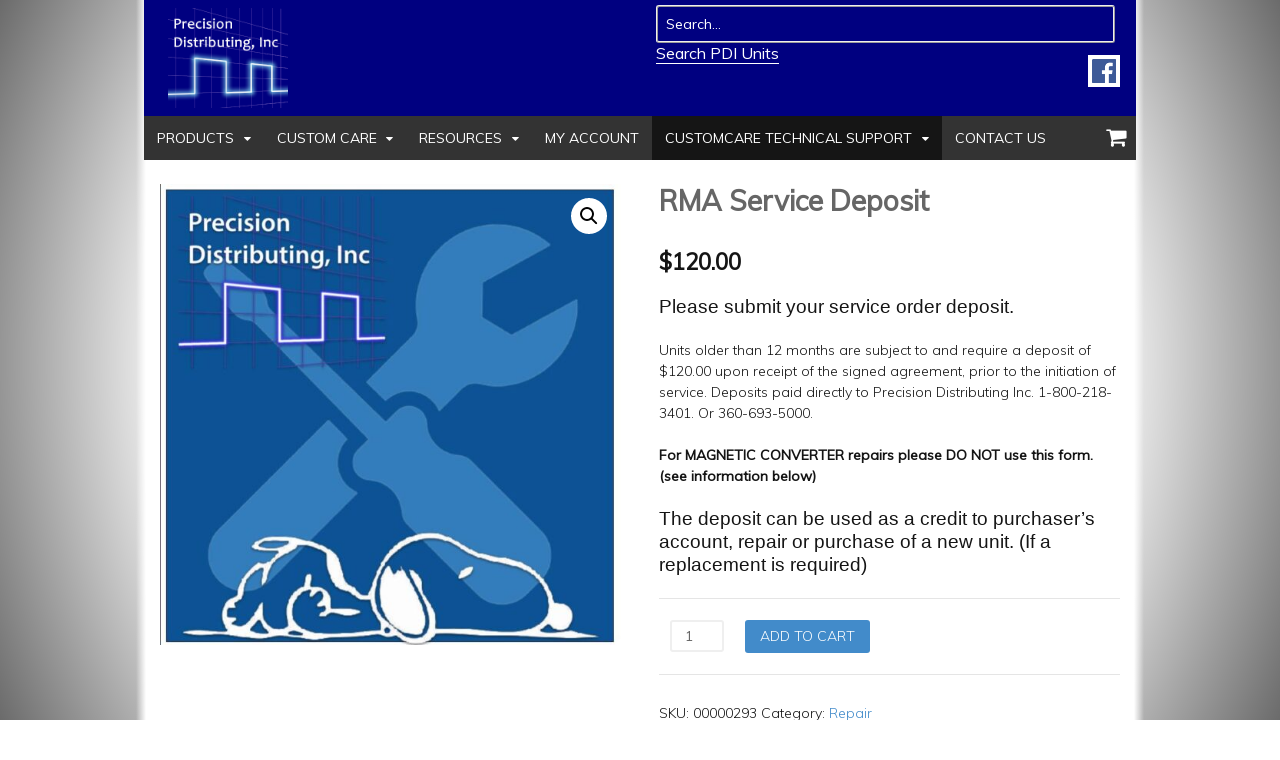

--- FILE ---
content_type: text/html; charset=UTF-8
request_url: https://precisiondistributing.com/frequency-specific-microcurrent-products/service-deposit/
body_size: 79124
content:
<!DOCTYPE html>
<html lang="en-US">
<head>
<meta charset="UTF-8" />
<title>RMA Service Deposit - Precision Distributing - Frequency Specific Microcurrent Machines</title>
<meta http-equiv="Content-Type" content="text/html; charset=UTF-8" />
<link rel="pingback" href="https://precisiondistributing.com/xmlrpc.php" />
<meta name='robots' content='index, follow, max-image-preview:large, max-snippet:-1, max-video-preview:-1' />

<!--  Mobile viewport scale -->
<meta name="viewport" content="width=device-width, initial-scale=1"/>

	<!-- This site is optimized with the Yoast SEO plugin v26.7 - https://yoast.com/wordpress/plugins/seo/ -->
	<link rel="canonical" href="https://precisiondistributing.com/frequency-specific-microcurrent-products/service-deposit/" />
	<meta property="og:locale" content="en_US" />
	<meta property="og:type" content="article" />
	<meta property="og:title" content="RMA Service Deposit - Precision Distributing - Frequency Specific Microcurrent Machines" />
	<meta property="og:description" content="Please submit your service order deposit. Units older than 12 months are subject to and require a deposit of $120.00 upon receipt of the signed agreement, prior to the initiation of service. Deposits paid directly to Precision Distributing Inc. 1-800-218-3401. Or 360-693-5000. For MAGNETIC CONVERTER repairs please DO NOT use this form. (see information below) [&hellip;]" />
	<meta property="og:url" content="https://precisiondistributing.com/frequency-specific-microcurrent-products/service-deposit/" />
	<meta property="og:site_name" content="Precision Distributing - Frequency Specific Microcurrent Machines" />
	<meta property="article:modified_time" content="2022-04-25T19:04:21+00:00" />
	<meta property="og:image" content="https://precisiondistributing.com/wp-content/uploads/2018/08/REPAIR-ART-1.jpg" />
	<meta property="og:image:width" content="900" />
	<meta property="og:image:height" content="900" />
	<meta property="og:image:type" content="image/jpeg" />
	<meta name="twitter:card" content="summary_large_image" />
	<meta name="twitter:label1" content="Est. reading time" />
	<meta name="twitter:data1" content="1 minute" />
	<script type="application/ld+json" class="yoast-schema-graph">{"@context":"https://schema.org","@graph":[{"@type":"WebPage","@id":"https://precisiondistributing.com/frequency-specific-microcurrent-products/service-deposit/","url":"https://precisiondistributing.com/frequency-specific-microcurrent-products/service-deposit/","name":"RMA Service Deposit - Precision Distributing - Frequency Specific Microcurrent Machines","isPartOf":{"@id":"https://precisiondistributing.com/#website"},"primaryImageOfPage":{"@id":"https://precisiondistributing.com/frequency-specific-microcurrent-products/service-deposit/#primaryimage"},"image":{"@id":"https://precisiondistributing.com/frequency-specific-microcurrent-products/service-deposit/#primaryimage"},"thumbnailUrl":"https://precisiondistributing.com/wp-content/uploads/2018/08/REPAIR-ART-1.jpg","datePublished":"2018-08-08T22:22:24+00:00","dateModified":"2022-04-25T19:04:21+00:00","breadcrumb":{"@id":"https://precisiondistributing.com/frequency-specific-microcurrent-products/service-deposit/#breadcrumb"},"inLanguage":"en-US","potentialAction":[{"@type":"ReadAction","target":["https://precisiondistributing.com/frequency-specific-microcurrent-products/service-deposit/"]}]},{"@type":"ImageObject","inLanguage":"en-US","@id":"https://precisiondistributing.com/frequency-specific-microcurrent-products/service-deposit/#primaryimage","url":"https://precisiondistributing.com/wp-content/uploads/2018/08/REPAIR-ART-1.jpg","contentUrl":"https://precisiondistributing.com/wp-content/uploads/2018/08/REPAIR-ART-1.jpg","width":900,"height":900,"caption":"FSM Equipment Repair"},{"@type":"BreadcrumbList","@id":"https://precisiondistributing.com/frequency-specific-microcurrent-products/service-deposit/#breadcrumb","itemListElement":[{"@type":"ListItem","position":1,"name":"Home","item":"https://precisiondistributing.com/"},{"@type":"ListItem","position":2,"name":"Shop","item":"https://precisiondistributing.com/shop/"},{"@type":"ListItem","position":3,"name":"RMA Service Deposit"}]},{"@type":"WebSite","@id":"https://precisiondistributing.com/#website","url":"https://precisiondistributing.com/","name":"Precision Distributing - Frequency Specific Microcurrent Machines","description":"Frequency Specific Microcurrent Equipment","potentialAction":[{"@type":"SearchAction","target":{"@type":"EntryPoint","urlTemplate":"https://precisiondistributing.com/?s={search_term_string}"},"query-input":{"@type":"PropertyValueSpecification","valueRequired":true,"valueName":"search_term_string"}}],"inLanguage":"en-US"}]}</script>
	<!-- / Yoast SEO plugin. -->


<link rel='dns-prefetch' href='//www.googletagmanager.com' />
<link rel='dns-prefetch' href='//fonts.googleapis.com' />
<link rel="alternate" type="application/rss+xml" title="Precision Distributing - Frequency Specific Microcurrent  Machines &raquo; Feed" href="https://precisiondistributing.com/feed/" />
<link rel="alternate" type="application/rss+xml" title="Precision Distributing - Frequency Specific Microcurrent  Machines &raquo; Comments Feed" href="https://precisiondistributing.com/comments/feed/" />
<link rel="alternate" title="oEmbed (JSON)" type="application/json+oembed" href="https://precisiondistributing.com/wp-json/oembed/1.0/embed?url=https%3A%2F%2Fprecisiondistributing.com%2Ffrequency-specific-microcurrent-products%2Fservice-deposit%2F" />
<link rel="alternate" title="oEmbed (XML)" type="text/xml+oembed" href="https://precisiondistributing.com/wp-json/oembed/1.0/embed?url=https%3A%2F%2Fprecisiondistributing.com%2Ffrequency-specific-microcurrent-products%2Fservice-deposit%2F&#038;format=xml" />
<style id='wp-img-auto-sizes-contain-inline-css' type='text/css'>
img:is([sizes=auto i],[sizes^="auto," i]){contain-intrinsic-size:3000px 1500px}
/*# sourceURL=wp-img-auto-sizes-contain-inline-css */
</style>
<link rel='stylesheet' id='wc-authorize-net-cim-credit-card-checkout-block-css' href='https://precisiondistributing.com/wp-content/plugins/woocommerce-gateway-authorize-net-cim/assets/css/blocks/wc-authorize-net-cim-checkout-block.css?ver=3.10.13' type='text/css' media='all' />
<link rel='stylesheet' id='wc-authorize-net-cim-echeck-checkout-block-css' href='https://precisiondistributing.com/wp-content/plugins/woocommerce-gateway-authorize-net-cim/assets/css/blocks/wc-authorize-net-cim-checkout-block.css?ver=3.10.13' type='text/css' media='all' />
<link rel='stylesheet' id='embedpress-css-css' href='https://precisiondistributing.com/wp-content/plugins/embedpress/assets/css/embedpress.css?ver=1767808085' type='text/css' media='all' />
<link rel='stylesheet' id='embedpress-blocks-style-css' href='https://precisiondistributing.com/wp-content/plugins/embedpress/assets/css/blocks.build.css?ver=1767808085' type='text/css' media='all' />
<link rel='stylesheet' id='embedpress-lazy-load-css-css' href='https://precisiondistributing.com/wp-content/plugins/embedpress/assets/css/lazy-load.css?ver=1767808085' type='text/css' media='all' />
<style id='wp-emoji-styles-inline-css' type='text/css'>

	img.wp-smiley, img.emoji {
		display: inline !important;
		border: none !important;
		box-shadow: none !important;
		height: 1em !important;
		width: 1em !important;
		margin: 0 0.07em !important;
		vertical-align: -0.1em !important;
		background: none !important;
		padding: 0 !important;
	}
/*# sourceURL=wp-emoji-styles-inline-css */
</style>
<link rel='stylesheet' id='wp-block-library-css' href='https://precisiondistributing.com/wp-includes/css/dist/block-library/style.min.css?ver=6.9' type='text/css' media='all' />
<style id='classic-theme-styles-inline-css' type='text/css'>
/*! This file is auto-generated */
.wp-block-button__link{color:#fff;background-color:#32373c;border-radius:9999px;box-shadow:none;text-decoration:none;padding:calc(.667em + 2px) calc(1.333em + 2px);font-size:1.125em}.wp-block-file__button{background:#32373c;color:#fff;text-decoration:none}
/*# sourceURL=/wp-includes/css/classic-themes.min.css */
</style>
<style id='global-styles-inline-css' type='text/css'>
:root{--wp--preset--aspect-ratio--square: 1;--wp--preset--aspect-ratio--4-3: 4/3;--wp--preset--aspect-ratio--3-4: 3/4;--wp--preset--aspect-ratio--3-2: 3/2;--wp--preset--aspect-ratio--2-3: 2/3;--wp--preset--aspect-ratio--16-9: 16/9;--wp--preset--aspect-ratio--9-16: 9/16;--wp--preset--color--black: #000000;--wp--preset--color--cyan-bluish-gray: #abb8c3;--wp--preset--color--white: #ffffff;--wp--preset--color--pale-pink: #f78da7;--wp--preset--color--vivid-red: #cf2e2e;--wp--preset--color--luminous-vivid-orange: #ff6900;--wp--preset--color--luminous-vivid-amber: #fcb900;--wp--preset--color--light-green-cyan: #7bdcb5;--wp--preset--color--vivid-green-cyan: #00d084;--wp--preset--color--pale-cyan-blue: #8ed1fc;--wp--preset--color--vivid-cyan-blue: #0693e3;--wp--preset--color--vivid-purple: #9b51e0;--wp--preset--gradient--vivid-cyan-blue-to-vivid-purple: linear-gradient(135deg,rgb(6,147,227) 0%,rgb(155,81,224) 100%);--wp--preset--gradient--light-green-cyan-to-vivid-green-cyan: linear-gradient(135deg,rgb(122,220,180) 0%,rgb(0,208,130) 100%);--wp--preset--gradient--luminous-vivid-amber-to-luminous-vivid-orange: linear-gradient(135deg,rgb(252,185,0) 0%,rgb(255,105,0) 100%);--wp--preset--gradient--luminous-vivid-orange-to-vivid-red: linear-gradient(135deg,rgb(255,105,0) 0%,rgb(207,46,46) 100%);--wp--preset--gradient--very-light-gray-to-cyan-bluish-gray: linear-gradient(135deg,rgb(238,238,238) 0%,rgb(169,184,195) 100%);--wp--preset--gradient--cool-to-warm-spectrum: linear-gradient(135deg,rgb(74,234,220) 0%,rgb(151,120,209) 20%,rgb(207,42,186) 40%,rgb(238,44,130) 60%,rgb(251,105,98) 80%,rgb(254,248,76) 100%);--wp--preset--gradient--blush-light-purple: linear-gradient(135deg,rgb(255,206,236) 0%,rgb(152,150,240) 100%);--wp--preset--gradient--blush-bordeaux: linear-gradient(135deg,rgb(254,205,165) 0%,rgb(254,45,45) 50%,rgb(107,0,62) 100%);--wp--preset--gradient--luminous-dusk: linear-gradient(135deg,rgb(255,203,112) 0%,rgb(199,81,192) 50%,rgb(65,88,208) 100%);--wp--preset--gradient--pale-ocean: linear-gradient(135deg,rgb(255,245,203) 0%,rgb(182,227,212) 50%,rgb(51,167,181) 100%);--wp--preset--gradient--electric-grass: linear-gradient(135deg,rgb(202,248,128) 0%,rgb(113,206,126) 100%);--wp--preset--gradient--midnight: linear-gradient(135deg,rgb(2,3,129) 0%,rgb(40,116,252) 100%);--wp--preset--font-size--small: 13px;--wp--preset--font-size--medium: 20px;--wp--preset--font-size--large: 36px;--wp--preset--font-size--x-large: 42px;--wp--preset--spacing--20: 0.44rem;--wp--preset--spacing--30: 0.67rem;--wp--preset--spacing--40: 1rem;--wp--preset--spacing--50: 1.5rem;--wp--preset--spacing--60: 2.25rem;--wp--preset--spacing--70: 3.38rem;--wp--preset--spacing--80: 5.06rem;--wp--preset--shadow--natural: 6px 6px 9px rgba(0, 0, 0, 0.2);--wp--preset--shadow--deep: 12px 12px 50px rgba(0, 0, 0, 0.4);--wp--preset--shadow--sharp: 6px 6px 0px rgba(0, 0, 0, 0.2);--wp--preset--shadow--outlined: 6px 6px 0px -3px rgb(255, 255, 255), 6px 6px rgb(0, 0, 0);--wp--preset--shadow--crisp: 6px 6px 0px rgb(0, 0, 0);}:where(.is-layout-flex){gap: 0.5em;}:where(.is-layout-grid){gap: 0.5em;}body .is-layout-flex{display: flex;}.is-layout-flex{flex-wrap: wrap;align-items: center;}.is-layout-flex > :is(*, div){margin: 0;}body .is-layout-grid{display: grid;}.is-layout-grid > :is(*, div){margin: 0;}:where(.wp-block-columns.is-layout-flex){gap: 2em;}:where(.wp-block-columns.is-layout-grid){gap: 2em;}:where(.wp-block-post-template.is-layout-flex){gap: 1.25em;}:where(.wp-block-post-template.is-layout-grid){gap: 1.25em;}.has-black-color{color: var(--wp--preset--color--black) !important;}.has-cyan-bluish-gray-color{color: var(--wp--preset--color--cyan-bluish-gray) !important;}.has-white-color{color: var(--wp--preset--color--white) !important;}.has-pale-pink-color{color: var(--wp--preset--color--pale-pink) !important;}.has-vivid-red-color{color: var(--wp--preset--color--vivid-red) !important;}.has-luminous-vivid-orange-color{color: var(--wp--preset--color--luminous-vivid-orange) !important;}.has-luminous-vivid-amber-color{color: var(--wp--preset--color--luminous-vivid-amber) !important;}.has-light-green-cyan-color{color: var(--wp--preset--color--light-green-cyan) !important;}.has-vivid-green-cyan-color{color: var(--wp--preset--color--vivid-green-cyan) !important;}.has-pale-cyan-blue-color{color: var(--wp--preset--color--pale-cyan-blue) !important;}.has-vivid-cyan-blue-color{color: var(--wp--preset--color--vivid-cyan-blue) !important;}.has-vivid-purple-color{color: var(--wp--preset--color--vivid-purple) !important;}.has-black-background-color{background-color: var(--wp--preset--color--black) !important;}.has-cyan-bluish-gray-background-color{background-color: var(--wp--preset--color--cyan-bluish-gray) !important;}.has-white-background-color{background-color: var(--wp--preset--color--white) !important;}.has-pale-pink-background-color{background-color: var(--wp--preset--color--pale-pink) !important;}.has-vivid-red-background-color{background-color: var(--wp--preset--color--vivid-red) !important;}.has-luminous-vivid-orange-background-color{background-color: var(--wp--preset--color--luminous-vivid-orange) !important;}.has-luminous-vivid-amber-background-color{background-color: var(--wp--preset--color--luminous-vivid-amber) !important;}.has-light-green-cyan-background-color{background-color: var(--wp--preset--color--light-green-cyan) !important;}.has-vivid-green-cyan-background-color{background-color: var(--wp--preset--color--vivid-green-cyan) !important;}.has-pale-cyan-blue-background-color{background-color: var(--wp--preset--color--pale-cyan-blue) !important;}.has-vivid-cyan-blue-background-color{background-color: var(--wp--preset--color--vivid-cyan-blue) !important;}.has-vivid-purple-background-color{background-color: var(--wp--preset--color--vivid-purple) !important;}.has-black-border-color{border-color: var(--wp--preset--color--black) !important;}.has-cyan-bluish-gray-border-color{border-color: var(--wp--preset--color--cyan-bluish-gray) !important;}.has-white-border-color{border-color: var(--wp--preset--color--white) !important;}.has-pale-pink-border-color{border-color: var(--wp--preset--color--pale-pink) !important;}.has-vivid-red-border-color{border-color: var(--wp--preset--color--vivid-red) !important;}.has-luminous-vivid-orange-border-color{border-color: var(--wp--preset--color--luminous-vivid-orange) !important;}.has-luminous-vivid-amber-border-color{border-color: var(--wp--preset--color--luminous-vivid-amber) !important;}.has-light-green-cyan-border-color{border-color: var(--wp--preset--color--light-green-cyan) !important;}.has-vivid-green-cyan-border-color{border-color: var(--wp--preset--color--vivid-green-cyan) !important;}.has-pale-cyan-blue-border-color{border-color: var(--wp--preset--color--pale-cyan-blue) !important;}.has-vivid-cyan-blue-border-color{border-color: var(--wp--preset--color--vivid-cyan-blue) !important;}.has-vivid-purple-border-color{border-color: var(--wp--preset--color--vivid-purple) !important;}.has-vivid-cyan-blue-to-vivid-purple-gradient-background{background: var(--wp--preset--gradient--vivid-cyan-blue-to-vivid-purple) !important;}.has-light-green-cyan-to-vivid-green-cyan-gradient-background{background: var(--wp--preset--gradient--light-green-cyan-to-vivid-green-cyan) !important;}.has-luminous-vivid-amber-to-luminous-vivid-orange-gradient-background{background: var(--wp--preset--gradient--luminous-vivid-amber-to-luminous-vivid-orange) !important;}.has-luminous-vivid-orange-to-vivid-red-gradient-background{background: var(--wp--preset--gradient--luminous-vivid-orange-to-vivid-red) !important;}.has-very-light-gray-to-cyan-bluish-gray-gradient-background{background: var(--wp--preset--gradient--very-light-gray-to-cyan-bluish-gray) !important;}.has-cool-to-warm-spectrum-gradient-background{background: var(--wp--preset--gradient--cool-to-warm-spectrum) !important;}.has-blush-light-purple-gradient-background{background: var(--wp--preset--gradient--blush-light-purple) !important;}.has-blush-bordeaux-gradient-background{background: var(--wp--preset--gradient--blush-bordeaux) !important;}.has-luminous-dusk-gradient-background{background: var(--wp--preset--gradient--luminous-dusk) !important;}.has-pale-ocean-gradient-background{background: var(--wp--preset--gradient--pale-ocean) !important;}.has-electric-grass-gradient-background{background: var(--wp--preset--gradient--electric-grass) !important;}.has-midnight-gradient-background{background: var(--wp--preset--gradient--midnight) !important;}.has-small-font-size{font-size: var(--wp--preset--font-size--small) !important;}.has-medium-font-size{font-size: var(--wp--preset--font-size--medium) !important;}.has-large-font-size{font-size: var(--wp--preset--font-size--large) !important;}.has-x-large-font-size{font-size: var(--wp--preset--font-size--x-large) !important;}
:where(.wp-block-post-template.is-layout-flex){gap: 1.25em;}:where(.wp-block-post-template.is-layout-grid){gap: 1.25em;}
:where(.wp-block-term-template.is-layout-flex){gap: 1.25em;}:where(.wp-block-term-template.is-layout-grid){gap: 1.25em;}
:where(.wp-block-columns.is-layout-flex){gap: 2em;}:where(.wp-block-columns.is-layout-grid){gap: 2em;}
:root :where(.wp-block-pullquote){font-size: 1.5em;line-height: 1.6;}
/*# sourceURL=global-styles-inline-css */
</style>
<link rel='stylesheet' id='contact-form-7-css' href='https://precisiondistributing.com/wp-content/plugins/contact-form-7/includes/css/styles.css?ver=6.1.4' type='text/css' media='all' />
<link rel='stylesheet' id='photoswipe-css' href='https://precisiondistributing.com/wp-content/plugins/woocommerce/assets/css/photoswipe/photoswipe.min.css?ver=10.4.3' type='text/css' media='all' />
<link rel='stylesheet' id='photoswipe-default-skin-css' href='https://precisiondistributing.com/wp-content/plugins/woocommerce/assets/css/photoswipe/default-skin/default-skin.min.css?ver=10.4.3' type='text/css' media='all' />
<style id='woocommerce-inline-inline-css' type='text/css'>
.woocommerce form .form-row .required { visibility: visible; }
/*# sourceURL=woocommerce-inline-inline-css */
</style>
<link rel='stylesheet' id='parent-style-css' href='https://precisiondistributing.com/wp-content/themes/canvas/style.css?ver=6.9' type='text/css' media='all' />
<link rel='stylesheet' id='fa-style-css' href='https://precisiondistributing.com/wp-content/themes/canvas-child/css/font-awesome/css/font-awesome.css?ver=6.9' type='text/css' media='all' />
<link rel='stylesheet' id='wpb-google-fonts-css' href='https://fonts.googleapis.com/css?family=Muli%3A400%2C400italic&#038;ver=6.9' type='text/css' media='all' />
<link rel='stylesheet' id='sv-wc-payment-gateway-payment-form-v5_15_12-css' href='https://precisiondistributing.com/wp-content/plugins/woocommerce-gateway-authorize-net-cim/vendor/skyverge/wc-plugin-framework/woocommerce/payment-gateway/assets/css/frontend/sv-wc-payment-gateway-payment-form.min.css?ver=5.15.12' type='text/css' media='all' />
<link rel='stylesheet' id='ywf_style-css' href='https://precisiondistributing.com/wp-content/plugins/yith-woocommerce-account-funds-premium/assets/css/ywf_frontend.css?ver=2.12.0' type='text/css' media='all' />
<link rel='stylesheet' id='theme-stylesheet-css' href='https://precisiondistributing.com/wp-content/themes/canvas-child/style.css?ver=1.0.0' type='text/css' media='all' />
<link rel='stylesheet' id='woocommerce-css' href='https://precisiondistributing.com/wp-content/themes/canvas/includes/integrations/woocommerce/css/woocommerce.css?ver=6.9' type='text/css' media='all' />
<link rel='stylesheet' id='elementor-frontend-css' href='https://precisiondistributing.com/wp-content/plugins/elementor/assets/css/frontend.min.css?ver=3.34.1' type='text/css' media='all' />
<link rel='stylesheet' id='eael-general-css' href='https://precisiondistributing.com/wp-content/plugins/essential-addons-for-elementor-lite/assets/front-end/css/view/general.min.css?ver=6.5.5' type='text/css' media='all' />
<!--[if lt IE 9]>
<link href="https://precisiondistributing.com/wp-content/themes/canvas/css/non-responsive.css" rel="stylesheet" type="text/css" />
<style type="text/css">.col-full, #wrapper { width: 960px; max-width: 960px; } #inner-wrapper { padding: 0; } body.full-width #header, #nav-container, body.full-width #content, body.full-width #footer-widgets, body.full-width #footer { padding-left: 0; padding-right: 0; } body.fixed-mobile #top, body.fixed-mobile #header-container, body.fixed-mobile #footer-container, body.fixed-mobile #nav-container, body.fixed-mobile #footer-widgets-container { min-width: 960px; padding: 0 1em; } body.full-width #content { width: auto; padding: 0 1em;}</style>
<![endif]-->
<script type="text/javascript" id="woocommerce-google-analytics-integration-gtag-js-after">
/* <![CDATA[ */
/* Google Analytics for WooCommerce (gtag.js) */
					window.dataLayer = window.dataLayer || [];
					function gtag(){dataLayer.push(arguments);}
					// Set up default consent state.
					for ( const mode of [{"analytics_storage":"denied","ad_storage":"denied","ad_user_data":"denied","ad_personalization":"denied","region":["AT","BE","BG","HR","CY","CZ","DK","EE","FI","FR","DE","GR","HU","IS","IE","IT","LV","LI","LT","LU","MT","NL","NO","PL","PT","RO","SK","SI","ES","SE","GB","CH"]}] || [] ) {
						gtag( "consent", "default", { "wait_for_update": 500, ...mode } );
					}
					gtag("js", new Date());
					gtag("set", "developer_id.dOGY3NW", true);
					gtag("config", "G-NZV844PEHY", {"track_404":true,"allow_google_signals":false,"logged_in":false,"linker":{"domains":[],"allow_incoming":false},"custom_map":{"dimension1":"logged_in"}});
//# sourceURL=woocommerce-google-analytics-integration-gtag-js-after
/* ]]> */
</script>
<script type="text/javascript" src="https://precisiondistributing.com/wp-includes/js/jquery/jquery.min.js?ver=3.7.1" id="jquery-core-js"></script>
<script type="text/javascript" src="https://precisiondistributing.com/wp-includes/js/jquery/jquery-migrate.min.js?ver=3.4.1" id="jquery-migrate-js"></script>
<script type="text/javascript" src="https://precisiondistributing.com/wp-content/plugins/woocommerce/assets/js/jquery-blockui/jquery.blockUI.min.js?ver=2.7.0-wc.10.4.3" id="wc-jquery-blockui-js" defer="defer" data-wp-strategy="defer"></script>
<script type="text/javascript" id="wc-add-to-cart-js-extra">
/* <![CDATA[ */
var wc_add_to_cart_params = {"ajax_url":"/wp-admin/admin-ajax.php","wc_ajax_url":"/?wc-ajax=%%endpoint%%","i18n_view_cart":"View cart","cart_url":"https://precisiondistributing.com/cart/","is_cart":"","cart_redirect_after_add":"no"};
//# sourceURL=wc-add-to-cart-js-extra
/* ]]> */
</script>
<script type="text/javascript" src="https://precisiondistributing.com/wp-content/plugins/woocommerce/assets/js/frontend/add-to-cart.min.js?ver=10.4.3" id="wc-add-to-cart-js" defer="defer" data-wp-strategy="defer"></script>
<script type="text/javascript" src="https://precisiondistributing.com/wp-content/plugins/woocommerce/assets/js/zoom/jquery.zoom.min.js?ver=1.7.21-wc.10.4.3" id="wc-zoom-js" defer="defer" data-wp-strategy="defer"></script>
<script type="text/javascript" src="https://precisiondistributing.com/wp-content/plugins/woocommerce/assets/js/flexslider/jquery.flexslider.min.js?ver=2.7.2-wc.10.4.3" id="wc-flexslider-js" defer="defer" data-wp-strategy="defer"></script>
<script type="text/javascript" src="https://precisiondistributing.com/wp-content/plugins/woocommerce/assets/js/photoswipe/photoswipe.min.js?ver=4.1.1-wc.10.4.3" id="wc-photoswipe-js" defer="defer" data-wp-strategy="defer"></script>
<script type="text/javascript" src="https://precisiondistributing.com/wp-content/plugins/woocommerce/assets/js/photoswipe/photoswipe-ui-default.min.js?ver=4.1.1-wc.10.4.3" id="wc-photoswipe-ui-default-js" defer="defer" data-wp-strategy="defer"></script>
<script type="text/javascript" id="wc-single-product-js-extra">
/* <![CDATA[ */
var wc_single_product_params = {"i18n_required_rating_text":"Please select a rating","i18n_rating_options":["1 of 5 stars","2 of 5 stars","3 of 5 stars","4 of 5 stars","5 of 5 stars"],"i18n_product_gallery_trigger_text":"View full-screen image gallery","review_rating_required":"yes","flexslider":{"rtl":false,"animation":"slide","smoothHeight":true,"directionNav":false,"controlNav":"thumbnails","slideshow":false,"animationSpeed":500,"animationLoop":false,"allowOneSlide":false},"zoom_enabled":"1","zoom_options":[],"photoswipe_enabled":"1","photoswipe_options":{"shareEl":false,"closeOnScroll":false,"history":false,"hideAnimationDuration":0,"showAnimationDuration":0},"flexslider_enabled":"1"};
//# sourceURL=wc-single-product-js-extra
/* ]]> */
</script>
<script type="text/javascript" src="https://precisiondistributing.com/wp-content/plugins/woocommerce/assets/js/frontend/single-product.min.js?ver=10.4.3" id="wc-single-product-js" defer="defer" data-wp-strategy="defer"></script>
<script type="text/javascript" src="https://precisiondistributing.com/wp-content/plugins/woocommerce/assets/js/js-cookie/js.cookie.min.js?ver=2.1.4-wc.10.4.3" id="wc-js-cookie-js" defer="defer" data-wp-strategy="defer"></script>
<script type="text/javascript" id="woocommerce-js-extra">
/* <![CDATA[ */
var woocommerce_params = {"ajax_url":"/wp-admin/admin-ajax.php","wc_ajax_url":"/?wc-ajax=%%endpoint%%","i18n_password_show":"Show password","i18n_password_hide":"Hide password"};
//# sourceURL=woocommerce-js-extra
/* ]]> */
</script>
<script type="text/javascript" src="https://precisiondistributing.com/wp-content/plugins/woocommerce/assets/js/frontend/woocommerce.min.js?ver=10.4.3" id="woocommerce-js" defer="defer" data-wp-strategy="defer"></script>
<script type="text/javascript" src="https://precisiondistributing.com/wp-content/themes/canvas/includes/js/third-party.min.js?ver=6.9" id="third-party-js"></script>
<script type="text/javascript" src="https://precisiondistributing.com/wp-content/themes/canvas/includes/js/modernizr.min.js?ver=2.6.2" id="modernizr-js"></script>
<script type="text/javascript" src="https://precisiondistributing.com/wp-content/themes/canvas/includes/js/general.min.js?ver=6.9" id="general-js"></script>
<link rel="https://api.w.org/" href="https://precisiondistributing.com/wp-json/" /><link rel="alternate" title="JSON" type="application/json" href="https://precisiondistributing.com/wp-json/wp/v2/product/2364" /><link rel="EditURI" type="application/rsd+xml" title="RSD" href="https://precisiondistributing.com/xmlrpc.php?rsd" />
<meta name="generator" content="WordPress 6.9" />
<meta name="generator" content="WooCommerce 10.4.3" />
<link rel='shortlink' href='https://precisiondistributing.com/?p=2364' />
    
    <script type="text/javascript">
        var ajaxurl = 'https://precisiondistributing.com/wp-admin/admin-ajax.php';
    </script>

<!-- Custom CSS Styling -->
<style type="text/css">
#logo .site-title, #logo .site-description { display:none; }
body {background-repeat:repeat;background-position:top left;background-attachment:fixed;border-top:0px solid #000000;}
#header {background-repeat:no-repeat;background-position:left top;margin-top:0px;margin-bottom:0px;padding-top:40px;padding-bottom:40px;border:0px solid ;}
#logo .site-title a {font:bold 40px/1em Arial, sans-serif;color:#222222;}
#logo .site-description {font:300 13px/1em Arial, sans-serif;color:#999999;}
body, p { font:300 14px/1.5em 'Muli', arial, sans-serif;color:#151515; }
h1 { font:bold 28px/1.2em 'Muli', arial, sans-serif;color:#666666; }h2 { font:bold 20px/1.2em 'Muli', arial, sans-serif;color:#666666; }h3 { font:bold 20px/1.2em 'Muli', arial, sans-serif;color:#666666; }h4 { font:bold 16px/1.2em 'Muli', arial, sans-serif;color:#666666; }h5 { font:bold 14px/1.2em 'Muli', arial, sans-serif;color:#666666; }h6 { font:bold 12px/1.2em 'Muli', arial, sans-serif;color:#666666; }
.page-title, .post .title, .page .title {font:bold 28px/1.1em Arial, sans-serif;color:#222222;}
.post .title a:link, .post .title a:visited, .page .title a:link, .page .title a:visited {color:#222222}
.post-meta { font:300 12px/1.5em Arial, sans-serif;color:#999999; }
.entry, .entry p{ font:300 15px/1.5em Arial, sans-serif;color:#555555; }
.post-more {font:300 13px/1.5em Arial, sans-serif;color:;border-top:0px solid #e6e6e6;border-bottom:0px solid #e6e6e6;}
#post-author, #connect {border-top:1px solid #e6e6e6;border-bottom:1px solid #e6e6e6;border-left:1px solid #e6e6e6;border-right:1px solid #e6e6e6;border-radius:5px;-moz-border-radius:5px;-webkit-border-radius:5px;background-color:#fafafa}
.nav-entries a, .woo-pagination { font:300 13px/1em Arial, sans-serif;color:#888; }
.woo-pagination a, .woo-pagination a:hover {color:#888!important}
.widget h3 {font:bold 14px/1.2em Arial, sans-serif;color:#555555;border-bottom:1px solid #e6e6e6;}
.widget_recent_comments li, #twitter li { border-color: #e6e6e6;}
.widget p, .widget .textwidget { font:300 13px/1.5em Arial, sans-serif;color:#555555; }
.widget {font:300 13px/1.5em Arial, sans-serif;color:#555555;border-radius:1px;-moz-border-radius:1px;-webkit-border-radius:1px;}
#tabs .inside li a, .widget_woodojo_tabs .tabbable .tab-pane li a { font:bold 12px/1.5em Arial, sans-serif;color:#555555; }
#tabs .inside li span.meta, .widget_woodojo_tabs .tabbable .tab-pane li span.meta { font:300 11px/1.5em Arial, sans-serif;color:#999999; }
#tabs ul.wooTabs li a, .widget_woodojo_tabs .tabbable .nav-tabs li a { font:300 11px/2em Arial, sans-serif;color:#999999; }
@media only screen and (min-width:768px) {
ul.nav li a, #navigation ul.rss a, #navigation ul.cart a.cart-contents, #navigation .cart-contents #navigation ul.rss, #navigation ul.nav-search, #navigation ul.nav-search a { font:300 14px/1.2em Arial, sans-serif;color:#ffffff; } #navigation ul.rss li a:before, #navigation ul.nav-search a.search-contents:before { color:#ffffff;}
#navigation ul.nav > li a:hover, #navigation ul.nav > li:hover a, #navigation ul.nav li ul li a, #navigation ul.cart > li:hover > a, #navigation ul.cart > li > ul > div, #navigation ul.cart > li > ul > div p, #navigation ul.cart > li > ul span, #navigation ul.cart .cart_list a, #navigation ul.nav li.current_page_item a, #navigation ul.nav li.current_page_parent a, #navigation ul.nav li.current-menu-ancestor a, #navigation ul.nav li.current-cat a, #navigation ul.nav li.current-menu-item a { color:#ffffff!important; }
#navigation ul.nav > li a:hover, #navigation ul.nav > li:hover, #navigation ul.nav li ul, #navigation ul.cart li:hover a.cart-contents, #navigation ul.nav-search li:hover a.search-contents, #navigation ul.nav-search a.search-contents + ul, #navigation ul.cart a.cart-contents + ul, #navigation ul.nav li.current_page_item a, #navigation ul.nav li.current_page_parent a, #navigation ul.nav li.current-menu-ancestor a, #navigation ul.nav li.current-cat a, #navigation ul.nav li.current-menu-item a{background-color:#151515!important}
#navigation ul.nav li ul, #navigation ul.cart > li > ul > div  { border: 0px solid #dbdbdb; }
#navigation ul.nav > li:hover > ul  { left: 0; }
#navigation ul.nav > li  { border-right: 0px solid #dbdbdb; }#navigation ul.nav > li:hover > ul  { left: 0; }
#navigation { box-shadow: none; -moz-box-shadow: none; -webkit-box-shadow: none; }#navigation ul li:first-child, #navigation ul li:first-child a { border-radius:1px 0 0 1px; -moz-border-radius:1px 0 0 1px; -webkit-border-radius:1px 0 0 1px; }
#navigation {border-top:0px solid #dbdbdb;border-bottom:0px solid #dbdbdb;border-left:0px solid #dbdbdb;border-right:0px solid #dbdbdb;border-radius:1px; -moz-border-radius:1px; -webkit-border-radius:1px;}
#top ul.nav li a { font:300 12px/1.6em Arial, sans-serif;color:#ddd; }
}
#footer, #footer p { font:300 13px/1.4em Arial, sans-serif;color:#999999; }
#footer {border-top:1px solid #dbdbdb;border-bottom:0px solid ;border-left:0px solid ;border-right:0px solid ;border-radius:1px; -moz-border-radius:1px; -webkit-border-radius:1px;}
#loopedSlider.business-slider .content h2 { font:bold 24px/1em Arial, sans-serif;color:#ffffff; }
#loopedSlider.business-slider .content h2.title a { font:bold 24px/1em Arial, sans-serif;color:#ffffff; }
.wooslider-theme-business .has-featured-image .slide-title { font:bold 24px/1em Arial, sans-serif;color:#ffffff; }
.wooslider-theme-business .has-featured-image .slide-title a { font:bold 24px/1em Arial, sans-serif;color:#ffffff; }
#wrapper #loopedSlider.business-slider .content p { font:300 13px/1.5em Arial, sans-serif;color:#cccccc; }
.wooslider-theme-business .has-featured-image .slide-content p { font:300 13px/1.5em Arial, sans-serif;color:#cccccc; }
.wooslider-theme-business .has-featured-image .slide-excerpt p { font:300 13px/1.5em Arial, sans-serif;color:#cccccc; }
.archive_header { font:bold 18px/1em Arial, sans-serif;color:#222222; }
.archive_header {border-bottom:1px solid #e6e6e6;}
</style>

<!-- Woo Shortcodes CSS -->
<link href="https://precisiondistributing.com/wp-content/themes/canvas/functions/css/shortcodes.css" rel="stylesheet" type="text/css" />

<!-- Custom Stylesheet -->
<link href="https://precisiondistributing.com/wp-content/themes/canvas/custom.css" rel="stylesheet" type="text/css" />

<!-- Theme version -->
<meta name="generator" content="FS PDI Canvas Child 1.0.0" />
<meta name="generator" content="Canvas 5.11.7" />
<meta name="generator" content="WooFramework 6.2.9" />

<!-- Google Webfonts -->
<link href="https://fonts.googleapis.com/css?family=Muli%3A300%2C300italic%2Cregular%2Citalic" rel="stylesheet" type="text/css" />
	<noscript><style>.woocommerce-product-gallery{ opacity: 1 !important; }</style></noscript>
	<meta name="generator" content="Elementor 3.34.1; features: additional_custom_breakpoints; settings: css_print_method-external, google_font-enabled, font_display-auto">
<style type="text/css">.recentcomments a{display:inline !important;padding:0 !important;margin:0 !important;}</style>			<style>
				.e-con.e-parent:nth-of-type(n+4):not(.e-lazyloaded):not(.e-no-lazyload),
				.e-con.e-parent:nth-of-type(n+4):not(.e-lazyloaded):not(.e-no-lazyload) * {
					background-image: none !important;
				}
				@media screen and (max-height: 1024px) {
					.e-con.e-parent:nth-of-type(n+3):not(.e-lazyloaded):not(.e-no-lazyload),
					.e-con.e-parent:nth-of-type(n+3):not(.e-lazyloaded):not(.e-no-lazyload) * {
						background-image: none !important;
					}
				}
				@media screen and (max-height: 640px) {
					.e-con.e-parent:nth-of-type(n+2):not(.e-lazyloaded):not(.e-no-lazyload),
					.e-con.e-parent:nth-of-type(n+2):not(.e-lazyloaded):not(.e-no-lazyload) * {
						background-image: none !important;
					}
				}
			</style>
					<style type="text/css" id="wp-custom-css">
			@media only screen and (max-width: 768px) {
#wrapper ul.nav li a {
    padding: 5px !important;
}
}

.woocommerce-terms-and-conditions-wrapper p {
	width: 100%
}

ul.nav li ul li a {
  background: none !important;
  color: #666 !important;
  }

ul.nav li ul li.current-menu-item a {
  background: none !important;
  color: #3088ff !important;
  }

ul.nav li.current_page_item a,
ul.nav li.current_page_parent a,
ul.nav li.current-cat a,
ul.nav li.current-menu-item a {
  background: #e6e6e6;
  color: #3088ff; }

@media screen and (max-width: 600px) {
	.post-39 .entry table tbody td {
    width: inherit !important;
		display:block;
	}
table.my_account_orders {
    font-size: 0.5em;
}
}

/* JH 7/20/23 Fixing woocommerce account mobile display */
.woocommerce-MyAccount-account-funds p, .woocommerce-MyAccount-content p , .woocommerce-info, .woocommerce-Addresses{
    float:left;
}


.page-title, .post .title, .page .title {
  font: normal bold 28px/1.2em "Helvetica Neue", Helvetica, Arial sans-serif;
  margin: 0.5em 0 0.5em;
  }


.entry, .entry p {
  font-family: inherit;
 }

@media only screen and (min-width: 768px) {
#navigation .side-nav .cart-contents {
	padding: 10px !important;
}
}

#wrapper ul.nav li a {
	padding: 13px;
}

#navigation .cart.no-rss-link {
	padding: 0px;
}

#acf-group_5c2aaaedce2ef {
	display: none;
}

/* width fix for checkout popup */
.blockUI.blockMsg.blockPage {
	padding: 15px !important;
}
@media(max-width: 1100px) {
	.blockUI.blockMsg.blockPage {
		width: 80vw !important;
		top: 50% !important;
		left: 50% !important;
    transform: translate(-50%, -50%);
	}
}		</style>
		
<script>
jQuery(".attachment-shop_catalog img").attr("src", "path/to/newImage.jpg");
</script>
</head>
<body class="wp-singular product-template-default single single-product postid-2364 wp-theme-canvas wp-child-theme-canvas-child theme-canvas woocommerce woocommerce-page woocommerce-no-js chrome alt-style-default one-col width-960 one-col-960 elementor-default elementor-kit-20066">
<div id="wrapper">

	<div id="inner-wrapper">

	<h3 class="nav-toggle icon"><a href="#navigation">Navigation</a></h3>

	<header id="header" class="col-full fill-wrap">
		<div id="toplogo" class="col-6 nopad-t nopad-b nopad-l">
			<div id="logo">
<a href="https://precisiondistributing.com/" title="Frequency Specific Microcurrent Equipment"><img src="https://precisiondistributing.com/wp-content/uploads/2015/12/precision-distributing-inc-microcurrent-machines-logo.png" alt="Precision Distributing - Frequency Specific Microcurrent  Machines" /></a>
<span class="site-title"><a href="https://precisiondistributing.com/">Precision Distributing - Frequency Specific Microcurrent  Machines</a></span>
<span class="site-description">Frequency Specific Microcurrent Equipment</span>
</div>
		</div>
		<div id="topsearch" class="col-6 nopad-r">
			<div class="search_main">
    <form method="get" class="searchform" action="https://precisiondistributing.com/" >
        <input type="text" class="field s" name="s" value="Search..." onfocus="if (this.value == 'Search...') {this.value = '';}" onblur="if (this.value == '') {this.value = 'Search...';}" />
                <button type="submit" class="icon-search submit" name="submit" value=""></button>
    </form>    
    <div class="fix"></div>
</div>
			<span class="search-title">Search PDI Units</span>
			<div style="position:relative;float:right;width:24px;top:12px;padding:4px;background-color:#fff;"><a href="https://www.facebook.com/precisiondistributingincorporated/" target="_blank"><img src="/wp-content/uploads/2016/05/facebook_24.png" alt="Facebook" title="Connect with us on Facebook" /></a></div>
		</div>
		
	</header>
	<nav id="navigation" class="col-full" role="navigation">

	
	<section class="menus">

		<a href="https://precisiondistributing.com" class="nav-home"><span>Home</span></a>

	<h3>Main Menu</h3><ul id="main-nav" class="nav fl"><li id="menu-item-212" class="menu-item menu-item-type-custom menu-item-object-custom menu-item-has-children menu-item-212"><a href="#">Products</a>
<ul class="sub-menu">
	<li id="menu-item-195" class="menu-item menu-item-type-post_type menu-item-object-page menu-item-195"><a href="https://precisiondistributing.com/frequency-specific-microcurrent-machines/">Frequency Specific Microcurrent Machines</a></li>
	<li id="menu-item-1626" class="menu-item menu-item-type-post_type menu-item-object-product menu-item-1626"><a href="https://precisiondistributing.com/frequency-specific-microcurrent-products/fsm-magnetic-converter-pulsed-electromagnetic-field-pemf-generator/">FSM Magnetic Converter – Pulsed Electromagnetic Field Therapy</a></li>
	<li id="menu-item-35152" class="menu-item menu-item-type-post_type menu-item-object-page menu-item-35152"><a href="https://precisiondistributing.com/frequency-specific-machine-bundles/">Frequency Specific Machine Bundles</a></li>
	<li id="menu-item-193" class="menu-item menu-item-type-post_type menu-item-object-page menu-item-193"><a href="https://precisiondistributing.com/accessories/">Accessories</a></li>
	<li id="menu-item-857" class="menu-item menu-item-type-post_type menu-item-object-page menu-item-857"><a href="https://precisiondistributing.com/sale-items/">Sale Items</a></li>
	<li id="menu-item-19904" class="menu-item menu-item-type-post_type menu-item-object-page menu-item-19904"><a href="https://precisiondistributing.com/healy/">Healy Microcurrent Units</a></li>
</ul>
</li>
<li id="menu-item-598" class="menu-item menu-item-type-post_type menu-item-object-page menu-item-has-children menu-item-598"><a href="https://precisiondistributing.com/custom-care/">Custom Care</a>
<ul class="sub-menu">
	<li id="menu-item-36284" class="menu-item menu-item-type-post_type menu-item-object-page menu-item-36284"><a href="https://precisiondistributing.com/customcare-unit-videos/">CustomCare Unit Videos</a></li>
	<li id="menu-item-36283" class="menu-item menu-item-type-post_type menu-item-object-page menu-item-36283"><a href="https://precisiondistributing.com/customcare-3-0-user-guide/">CustomCare 3.0 User Guide</a></li>
	<li id="menu-item-879" class="menu-item menu-item-type-post_type menu-item-object-page menu-item-879"><a href="https://precisiondistributing.com/prescription/">Prescribe CustomCare</a></li>
	<li id="menu-item-2474" class="menu-item menu-item-type-post_type menu-item-object-page menu-item-2474"><a href="https://precisiondistributing.com/customcare-support-policies/">CustomCARE Support Policies</a></li>
</ul>
</li>
<li id="menu-item-373" class="menu-item menu-item-type-custom menu-item-object-custom menu-item-has-children menu-item-373"><a href="#">Resources</a>
<ul class="sub-menu">
	<li id="menu-item-30395" class="menu-item menu-item-type-custom menu-item-object-custom menu-item-30395"><a target="_blank" href="https://form.jotform.com/211525353481047">Warranty &#8211; Digital Submission</a></li>
	<li id="menu-item-609" class="menu-item menu-item-type-post_type menu-item-object-page menu-item-609"><a href="https://precisiondistributing.com/faqs/">FAQ’s</a></li>
	<li id="menu-item-135" class="menu-item menu-item-type-post_type menu-item-object-page menu-item-135"><a href="https://precisiondistributing.com/return-policy/">Return Policy</a></li>
	<li id="menu-item-136" class="menu-item menu-item-type-post_type menu-item-object-page menu-item-privacy-policy menu-item-136"><a rel="privacy-policy" href="https://precisiondistributing.com/privacy-policy/">Privacy Policy</a></li>
	<li id="menu-item-901" class="menu-item menu-item-type-post_type menu-item-object-page menu-item-901"><a href="https://precisiondistributing.com/lead-care/">Lead Care</a></li>
	<li id="menu-item-1063" class="menu-item menu-item-type-custom menu-item-object-custom menu-item-1063"><a target="_blank" href="https://precisiondistributing.com/wp-content/uploads/2020/05/electrode-placement.pdf">Lead Placement</a></li>
	<li id="menu-item-902" class="menu-item menu-item-type-post_type menu-item-object-page menu-item-902"><a href="https://precisiondistributing.com/financing/">Financing</a></li>
</ul>
</li>
<li id="menu-item-41" class="menu-item menu-item-type-post_type menu-item-object-page menu-item-41"><a href="https://precisiondistributing.com/my-account/">My Account</a></li>
<li id="menu-item-19244" class="menu-item menu-item-type-post_type menu-item-object-page current-menu-ancestor current-menu-parent current_page_parent current_page_ancestor menu-item-has-children menu-item-19244"><a href="https://precisiondistributing.com/techsupport/">CustomCare Technical Support</a>
<ul class="sub-menu">
	<li id="menu-item-1009" class="menu-item menu-item-type-post_type menu-item-object-page menu-item-1009"><a href="https://precisiondistributing.com/repair/">Service Order Request</a></li>
	<li id="menu-item-2604" class="menu-item menu-item-type-custom menu-item-object-custom current-menu-item menu-item-2604"><a href="https://precisiondistributing.com/frequency-specific-microcurrent-products/service-deposit/" aria-current="page">Repair (RMA) Deposit</a></li>
	<li id="menu-item-2331" class="menu-item menu-item-type-custom menu-item-object-custom menu-item-2331"><a target="_blank" href="https://www.teamviewer.com/en/teamviewer-automatic-download/">Remote Computer Access</a></li>
	<li id="menu-item-2475" class="menu-item menu-item-type-post_type menu-item-object-page menu-item-2475"><a href="https://precisiondistributing.com/customcare-support-policies/">CustomCARE Support Policies</a></li>
</ul>
</li>
<li id="menu-item-134" class="menu-item menu-item-type-post_type menu-item-object-page menu-item-134"><a href="https://precisiondistributing.com/contact/">Contact Us</a></li>
</ul>	<div class="side-nav">
    	<ul class="cart fr no-rss-link">
    		<li>
    				<a class="cart-contents" href="https://precisiondistributing.com/cart/" title="View your shopping cart">
			</a>
    			<ul>
	    			<li><div class="widget woocommerce widget_shopping_cart"><div class="widget_shopping_cart_content"></div></div></li>
				</ul>
    		</li>
   		</ul>
    		</div><!-- /#side-nav -->

	</section><!-- /.menus -->

	<a href="#top" class="nav-close"><span>Return to Content</span></a>

</nav>

			<!-- #content Starts -->
			    <div id="content" class="col-full">

	    	<div id="main-sidebar-container">

	            <!-- #main Starts -->
	            	            <section id="main" class="col-left">
	    
					
			<div class="woocommerce-notices-wrapper"></div><div id="product-2364" class="product type-product post-2364 status-publish first instock product_cat-repair has-post-thumbnail virtual taxable purchasable product-type-simple">

	<div class="woocommerce-product-gallery woocommerce-product-gallery--with-images woocommerce-product-gallery--columns-4 images" data-columns="4" style="opacity: 0; transition: opacity .25s ease-in-out;">
	<div class="woocommerce-product-gallery__wrapper">
		<div data-thumb="https://precisiondistributing.com/wp-content/uploads/2018/08/REPAIR-ART-1-100x100.jpg" data-thumb-alt="FSM Equipment Repair" data-thumb-srcset="https://precisiondistributing.com/wp-content/uploads/2018/08/REPAIR-ART-1-100x100.jpg 100w, https://precisiondistributing.com/wp-content/uploads/2018/08/REPAIR-ART-1-300x300.jpg 300w, https://precisiondistributing.com/wp-content/uploads/2018/08/REPAIR-ART-1-150x150.jpg 150w, https://precisiondistributing.com/wp-content/uploads/2018/08/REPAIR-ART-1-768x768.jpg 768w, https://precisiondistributing.com/wp-content/uploads/2018/08/REPAIR-ART-1-600x600.jpg 600w, https://precisiondistributing.com/wp-content/uploads/2018/08/REPAIR-ART-1.jpg 900w"  data-thumb-sizes="(max-width: 100px) 100vw, 100px" class="woocommerce-product-gallery__image"><a href="https://precisiondistributing.com/wp-content/uploads/2018/08/REPAIR-ART-1.jpg"><img width="600" height="600" src="https://precisiondistributing.com/wp-content/uploads/2018/08/REPAIR-ART-1-600x600.jpg" class="wp-post-image" alt="FSM Equipment Repair" data-caption="" data-src="https://precisiondistributing.com/wp-content/uploads/2018/08/REPAIR-ART-1.jpg" data-large_image="https://precisiondistributing.com/wp-content/uploads/2018/08/REPAIR-ART-1.jpg" data-large_image_width="900" data-large_image_height="900" decoding="async" srcset="https://precisiondistributing.com/wp-content/uploads/2018/08/REPAIR-ART-1-600x600.jpg 600w, https://precisiondistributing.com/wp-content/uploads/2018/08/REPAIR-ART-1-300x300.jpg 300w, https://precisiondistributing.com/wp-content/uploads/2018/08/REPAIR-ART-1-150x150.jpg 150w, https://precisiondistributing.com/wp-content/uploads/2018/08/REPAIR-ART-1-768x768.jpg 768w, https://precisiondistributing.com/wp-content/uploads/2018/08/REPAIR-ART-1-100x100.jpg 100w, https://precisiondistributing.com/wp-content/uploads/2018/08/REPAIR-ART-1.jpg 900w" sizes="(max-width: 600px) 100vw, 600px" /></a></div>	</div>
</div>

	<div class="summary entry-summary">
		<h1 class="product_title entry-title">RMA Service Deposit</h1><p class="price"><span class="woocommerce-Price-amount amount"><bdi><span class="woocommerce-Price-currencySymbol">&#36;</span>120.00</bdi></span></p>
<div class="woocommerce-product-details__short-description">
	<p><span style="font-size: 14pt; font-family: arial, helvetica, sans-serif;">Please submit your service order deposit.</span></p>
<p>Units older than 12 months are subject to and require a deposit of $120.00 upon receipt of the signed agreement, prior to the initiation of service. Deposits paid directly to Precision Distributing Inc. 1-800-218-3401. Or 360-693-5000.</p>
<p><strong>For MAGNETIC CONVERTER repairs please DO NOT use this form. (see information below)</strong></p>
<p><span style="font-size: 14pt; font-family: arial, helvetica, sans-serif;">The deposit can be used as a credit to purchaser’s account, repair or purchase of a new unit. (If a replacement is required)</span></p>
</div>




	
	<form class="cart" method="post" enctype='multipart/form-data'>
		
		<div class="quantity">
		<label class="screen-reader-text" for="quantity_696b627147777">RMA Service Deposit quantity</label>
	<input
		type="number"
				id="quantity_696b627147777"
		class="input-text qty text"
		name="quantity"
		value="1"
		aria-label="Product quantity"
				min="1"
							step="1"
			placeholder=""
			inputmode="numeric"
			autocomplete="off"
			/>
	</div>

	 	<input type="hidden" name="add-to-cart" value="2364" />
		<button type="submit" class="single_add_to_cart_button button alt">Add to cart</button>

			</form>

	<div class="product_meta">

	
	
		<span class="sku_wrapper">SKU: <span class="sku">00000293</span></span>

	
	<span class="posted_in">Category: <a href="https://precisiondistributing.com/product-category/repair/" rel="tag">Repair</a></span>
	
	
</div>
	</div>

	
	<div class="woocommerce-tabs wc-tabs-wrapper">
		<ul class="tabs wc-tabs" role="tablist">
							<li role="presentation" class="description_tab" id="tab-title-description">
					<a href="#tab-description" role="tab" aria-controls="tab-description">
						Description					</a>
				</li>
					</ul>
					<div class="woocommerce-Tabs-panel woocommerce-Tabs-panel--description panel entry-content wc-tab" id="tab-description" role="tabpanel" aria-labelledby="tab-title-description">
				
	<h2>Description</h2>

<p>Please note the following policies on equipment repairs:</p>
<p>&#8211; All repaired equipment is expected to pass the same quality checks as our new equipment, however, we do not guarantee extended consistency of older equipment.<br />
&#8211; The cost of repairs and labor made by our technicians are non-refundable<br />
&#8211; Customers are responsible for the cost of shipping units to our facility, for repair, and return shipment to the customer’s location.<br />
&#8211; We do our best to advise on repairs prior to arrival, however, there are instances where more repairs are necessary after full onsite assessment of the equipment.<br />
&#8211; There are circumstances where the repair may not be advisable nor possible depending on many factors including but not limited to the age and condition of the equipment, and the availability of the parts.</p>
<p><strong>Magnetic Converter Repairs:</strong><br />
info@resetmfg.com<br />
706-970-9631</p>
			</div>
		
			</div>


	<section class="related products">

					<h2>Related products</h2>
				<ul class="products columns-4">

			
					<li class="product type-product post-27306 status-publish first instock product_cat-repair taxable shipping-taxable product-type-simple">
	<a href="https://precisiondistributing.com/frequency-specific-microcurrent-products/repair-fee/" class="woocommerce-LoopProduct-link woocommerce-loop-product__link"><img width="300" height="300" src="https://precisiondistributing.com/wp-content/uploads/woocommerce-placeholder.png" class="woocommerce-placeholder wp-post-image" alt="Placeholder" decoding="async" srcset="https://precisiondistributing.com/wp-content/uploads/woocommerce-placeholder.png 1200w, https://precisiondistributing.com/wp-content/uploads/woocommerce-placeholder-150x150.png 150w, https://precisiondistributing.com/wp-content/uploads/woocommerce-placeholder-300x300.png 300w, https://precisiondistributing.com/wp-content/uploads/woocommerce-placeholder-768x768.png 768w, https://precisiondistributing.com/wp-content/uploads/woocommerce-placeholder-1024x1024.png 1024w" sizes="(max-width: 300px) 100vw, 300px" /><h2 class="woocommerce-loop-product__title">Repair Fee</h2>
	<span class="price">Education Required For Purchase</span>
</a><a href="https://precisiondistributing.com/frequency-specific-microcurrent-products/repair-fee/" rel="nofollow" data-product_id="27306" data-product_sku="" data-quantity="1" class="button  product_type_simple">Read more</a></li>

			
		</ul>

	</section>
	</div>


		
					</section><!-- /#main -->
	            

			</div><!-- /#main-sidebar-container -->

			
	    </div><!-- /#content -->
			    
	
<footer id="foot"><section id="footer-widgets" class="col-full col-2">
				<div class="block footer-widget-1">
    	<div id="custom_html-2" class="widget_text widget widget_custom_html"><h3>Copyright</h3><div class="textwidget custom-html-widget"><p class="centerer">
    Copyright 2024 <a href="/">Precision Distributing, Inc</a>. All Rights Reserved.<br />
    <a style="font-size: x-small; color: #d9d9d9;" href="#">Link text here</a>
</p>
</div></div>	</div>
        				<div class="block footer-widget-2">
    	<div id="nav_menu-2" class="widget widget_nav_menu"><h3>Navigation</h3><div class="menu-alt-menu-container"><ul id="menu-alt-menu" class="menu"><li id="menu-item-123" class="menu-item menu-item-type-post_type menu-item-object-page menu-item-123"><a href="https://precisiondistributing.com/contact/">Contact Us</a></li>
<li id="menu-item-124" class="menu-item menu-item-type-post_type menu-item-object-page menu-item-124"><a href="https://precisiondistributing.com/return-policy/">Return Policy</a></li>
<li id="menu-item-125" class="menu-item menu-item-type-post_type menu-item-object-page menu-item-privacy-policy menu-item-125"><a rel="privacy-policy" href="https://precisiondistributing.com/privacy-policy/">Privacy Policy</a></li>
<li id="menu-item-126" class="menu-item menu-item-type-post_type menu-item-object-page menu-item-126"><a href="https://precisiondistributing.com/disclaimer/">Disclaimer</a></li>
</ul></div></div>	</div>
        		<div class="fix"></div>
</section><!--/#footer-widgets-->
</footer>

	</div><!-- /#inner-wrapper -->

</div><!-- /#wrapper -->

<div class="fix"></div><!--/.fix-->

<script type="speculationrules">
{"prefetch":[{"source":"document","where":{"and":[{"href_matches":"/*"},{"not":{"href_matches":["/wp-*.php","/wp-admin/*","/wp-content/uploads/*","/wp-content/*","/wp-content/plugins/*","/wp-content/themes/canvas-child/*","/wp-content/themes/canvas/*","/*\\?(.+)"]}},{"not":{"selector_matches":"a[rel~=\"nofollow\"]"}},{"not":{"selector_matches":".no-prefetch, .no-prefetch a"}}]},"eagerness":"conservative"}]}
</script>
<script type="application/ld+json">{"@context":"https://schema.org/","@type":"Product","@id":"https://precisiondistributing.com/frequency-specific-microcurrent-products/service-deposit/#product","name":"RMA Service Deposit","url":"https://precisiondistributing.com/frequency-specific-microcurrent-products/service-deposit/","description":"Please submit your service order deposit.\r\n\r\nUnits older than 12 months are subject to and require a deposit of $120.00 upon receipt of the signed agreement, prior to the initiation of service. Deposits paid directly to Precision Distributing Inc. 1-800-218-3401. Or 360-693-5000.\r\n\r\nFor MAGNETIC CONVERTER repairs please DO NOT use this form. (see information below)\r\n\r\nThe deposit can be used as a credit to purchaser\u2019s account, repair or purchase of a new unit. (If a replacement is required)","image":"https://precisiondistributing.com/wp-content/uploads/2018/08/REPAIR-ART-1.jpg","sku":"00000293","offers":[{"@type":"Offer","priceSpecification":[{"@type":"UnitPriceSpecification","price":"120.00","priceCurrency":"USD","valueAddedTaxIncluded":false,"validThrough":"2027-12-31"}],"priceValidUntil":"2027-12-31","availability":"https://schema.org/InStock","url":"https://precisiondistributing.com/frequency-specific-microcurrent-products/service-deposit/","seller":{"@type":"Organization","name":"Precision Distributing - Frequency Specific Microcurrent  Machines","url":"https://precisiondistributing.com"}}]}</script><script type="text/javascript">jQuery(function($){		function load_authorize_net_cim_credit_card_payment_form_handler() {
			window.wc_authorize_net_cim_credit_card_payment_form_handler = new WC_Authorize_Net_Payment_Form_Handler( {"plugin_id":"authorize_net_cim","id":"authorize_net_cim_credit_card","id_dasherized":"authorize-net-cim-credit-card","type":"credit-card","csc_required":true,"csc_required_for_tokens":false,"logging_enabled":false,"lightbox_enabled":false,"login_id":"6wuseQNt69Tp","client_key":"98Km6aPuR9R8KcxMvDbn4JznVx4VkYht33tXzk5hZLgc6y97sJENx6LK9wv4qM3D","general_error":"An error occurred, please try again or try an alternate form of payment.","ajax_url":"https:\/\/precisiondistributing.com\/wp-admin\/admin-ajax.php","ajax_log_nonce":"636d7c4640","enabled_card_types":["visa","mastercard","amex","discover","dinersclub","jcb"]} );window.jQuery( document.body ).trigger( "update_checkout" );		}

		try {

			if ( 'undefined' !== typeof WC_Authorize_Net_Payment_Form_Handler ) {
				load_authorize_net_cim_credit_card_payment_form_handler();
			} else {
				window.jQuery( document.body ).on( 'wc_authorize_net_payment_form_handler_loaded', load_authorize_net_cim_credit_card_payment_form_handler );
			}

		} catch ( err ) {

			
		var errorName    = '',
		    errorMessage = '';

		if ( 'undefined' === typeof err || 0 === err.length || ! err ) {
			errorName    = 'A script error has occurred.';
			errorMessage = 'The script WC_Authorize_Net_Payment_Form_Handler could not be loaded.';
		} else {
			errorName    = 'undefined' !== typeof err.name    ? err.name    : '';
			errorMessage = 'undefined' !== typeof err.message ? err.message : '';
		}

		
		jQuery.post( 'https://precisiondistributing.com/wp-admin/admin-ajax.php', {
			action:   'wc_authorize_net_cim_credit_card_payment_form_log_script_event',
			security: '59e8d3a456',
			name:     errorName,
			message:  errorMessage,
		} );

				}
		});</script><script type="text/javascript">jQuery(function($){		function load_authorize_net_cim_echeck_payment_form_handler() {
			window.wc_authorize_net_cim_echeck_payment_form_handler = new WC_Authorize_Net_Payment_Form_Handler( {"plugin_id":"authorize_net_cim","id":"authorize_net_cim_echeck","id_dasherized":"authorize-net-cim-echeck","type":"echeck","csc_required":false,"csc_required_for_tokens":false,"logging_enabled":false,"lightbox_enabled":false,"login_id":"6wuseQNt69Tp","client_key":"98Km6aPuR9R8KcxMvDbn4JznVx4VkYht33tXzk5hZLgc6y97sJENx6LK9wv4qM3D","general_error":"An error occurred, please try again or try an alternate form of payment.","ajax_url":"https:\/\/precisiondistributing.com\/wp-admin\/admin-ajax.php","ajax_log_nonce":"dc9e71e3e8"} );window.jQuery( document.body ).trigger( "update_checkout" );		}

		try {

			if ( 'undefined' !== typeof WC_Authorize_Net_Payment_Form_Handler ) {
				load_authorize_net_cim_echeck_payment_form_handler();
			} else {
				window.jQuery( document.body ).on( 'wc_authorize_net_payment_form_handler_loaded', load_authorize_net_cim_echeck_payment_form_handler );
			}

		} catch ( err ) {

			
		var errorName    = '',
		    errorMessage = '';

		if ( 'undefined' === typeof err || 0 === err.length || ! err ) {
			errorName    = 'A script error has occurred.';
			errorMessage = 'The script WC_Authorize_Net_Payment_Form_Handler could not be loaded.';
		} else {
			errorName    = 'undefined' !== typeof err.name    ? err.name    : '';
			errorMessage = 'undefined' !== typeof err.message ? err.message : '';
		}

		
		jQuery.post( 'https://precisiondistributing.com/wp-admin/admin-ajax.php', {
			action:   'wc_authorize_net_cim_echeck_payment_form_log_script_event',
			security: '0f7d276703',
			name:     errorName,
			message:  errorMessage,
		} );

				}
		});</script>			<script>
				const lazyloadRunObserver = () => {
					const lazyloadBackgrounds = document.querySelectorAll( `.e-con.e-parent:not(.e-lazyloaded)` );
					const lazyloadBackgroundObserver = new IntersectionObserver( ( entries ) => {
						entries.forEach( ( entry ) => {
							if ( entry.isIntersecting ) {
								let lazyloadBackground = entry.target;
								if( lazyloadBackground ) {
									lazyloadBackground.classList.add( 'e-lazyloaded' );
								}
								lazyloadBackgroundObserver.unobserve( entry.target );
							}
						});
					}, { rootMargin: '200px 0px 200px 0px' } );
					lazyloadBackgrounds.forEach( ( lazyloadBackground ) => {
						lazyloadBackgroundObserver.observe( lazyloadBackground );
					} );
				};
				const events = [
					'DOMContentLoaded',
					'elementor/lazyload/observe',
				];
				events.forEach( ( event ) => {
					document.addEventListener( event, lazyloadRunObserver );
				} );
			</script>
			
<div id="photoswipe-fullscreen-dialog" class="pswp" tabindex="-1" role="dialog" aria-modal="true" aria-hidden="true" aria-label="Full screen image">
	<div class="pswp__bg"></div>
	<div class="pswp__scroll-wrap">
		<div class="pswp__container">
			<div class="pswp__item"></div>
			<div class="pswp__item"></div>
			<div class="pswp__item"></div>
		</div>
		<div class="pswp__ui pswp__ui--hidden">
			<div class="pswp__top-bar">
				<div class="pswp__counter"></div>
				<button class="pswp__button pswp__button--zoom" aria-label="Zoom in/out"></button>
				<button class="pswp__button pswp__button--fs" aria-label="Toggle fullscreen"></button>
				<button class="pswp__button pswp__button--share" aria-label="Share"></button>
				<button class="pswp__button pswp__button--close" aria-label="Close (Esc)"></button>
				<div class="pswp__preloader">
					<div class="pswp__preloader__icn">
						<div class="pswp__preloader__cut">
							<div class="pswp__preloader__donut"></div>
						</div>
					</div>
				</div>
			</div>
			<div class="pswp__share-modal pswp__share-modal--hidden pswp__single-tap">
				<div class="pswp__share-tooltip"></div>
			</div>
			<button class="pswp__button pswp__button--arrow--left" aria-label="Previous (arrow left)"></button>
			<button class="pswp__button pswp__button--arrow--right" aria-label="Next (arrow right)"></button>
			<div class="pswp__caption">
				<div class="pswp__caption__center"></div>
			</div>
		</div>
	</div>
</div>
	<script type='text/javascript'>
		(function () {
			var c = document.body.className;
			c = c.replace(/woocommerce-no-js/, 'woocommerce-js');
			document.body.className = c;
		})();
	</script>
	<script type="text/template" id="tmpl-variation-template">
	<div class="woocommerce-variation-description">{{{ data.variation.variation_description }}}</div>
	<div class="woocommerce-variation-price">{{{ data.variation.price_html }}}</div>
	<div class="woocommerce-variation-availability">{{{ data.variation.availability_html }}}</div>
</script>
<script type="text/template" id="tmpl-unavailable-variation-template">
	<p role="alert">Sorry, this product is unavailable. Please choose a different combination.</p>
</script>
<link rel='stylesheet' id='wc-blocks-style-css' href='https://precisiondistributing.com/wp-content/plugins/woocommerce/assets/client/blocks/wc-blocks.css?ver=wc-10.4.3' type='text/css' media='all' />
<script type="text/javascript" src="https://www.googletagmanager.com/gtag/js?id=G-NZV844PEHY" id="google-tag-manager-js" data-wp-strategy="async"></script>
<script type="text/javascript" src="https://precisiondistributing.com/wp-includes/js/dist/hooks.min.js?ver=dd5603f07f9220ed27f1" id="wp-hooks-js"></script>
<script type="text/javascript" src="https://precisiondistributing.com/wp-includes/js/dist/i18n.min.js?ver=c26c3dc7bed366793375" id="wp-i18n-js"></script>
<script type="text/javascript" id="wp-i18n-js-after">
/* <![CDATA[ */
wp.i18n.setLocaleData( { 'text direction\u0004ltr': [ 'ltr' ] } );
//# sourceURL=wp-i18n-js-after
/* ]]> */
</script>
<script type="text/javascript" src="https://precisiondistributing.com/wp-content/plugins/woocommerce-google-analytics-integration/assets/js/build/main.js?ver=ecfb1dac432d1af3fbe6" id="woocommerce-google-analytics-integration-js"></script>
<script type="text/javascript" src="https://precisiondistributing.com/wp-content/plugins/embedpress/assets/js/gallery-justify.js?ver=1767808085" id="embedpress-gallery-justify-js"></script>
<script type="text/javascript" src="https://precisiondistributing.com/wp-content/plugins/embedpress/assets/js/lazy-load.js?ver=1767808085" id="embedpress-lazy-load-js"></script>
<script type="text/javascript" src="https://precisiondistributing.com/wp-content/plugins/contact-form-7/includes/swv/js/index.js?ver=6.1.4" id="swv-js"></script>
<script type="text/javascript" id="contact-form-7-js-before">
/* <![CDATA[ */
var wpcf7 = {
    "api": {
        "root": "https:\/\/precisiondistributing.com\/wp-json\/",
        "namespace": "contact-form-7\/v1"
    }
};
//# sourceURL=contact-form-7-js-before
/* ]]> */
</script>
<script type="text/javascript" src="https://precisiondistributing.com/wp-content/plugins/contact-form-7/includes/js/index.js?ver=6.1.4" id="contact-form-7-js"></script>
<script type="text/javascript" src="https://precisiondistributing.com/wp-content/plugins/woocommerce/assets/js/jquery-payment/jquery.payment.min.js?ver=3.0.0-wc.10.4.3" id="wc-jquery-payment-js" data-wp-strategy="defer"></script>
<script type="text/javascript" id="sv-wc-payment-gateway-payment-form-v5_15_12-js-extra">
/* <![CDATA[ */
var sv_wc_payment_gateway_payment_form_params = {"order_button_text":"Place order","card_number_missing":"Card number is missing","card_number_invalid":"Card number is invalid","card_number_digits_invalid":"Card number is invalid (only digits allowed)","card_number_length_invalid":"Card number is invalid (wrong length)","card_type_invalid":"Card is invalid","card_type_invalid_specific_type":"{card_type} card is invalid","cvv_missing":"Card security code is missing","cvv_digits_invalid":"Card security code is invalid (only digits are allowed)","cvv_length_invalid":"Card security code is invalid (must be 3 or 4 digits)","card_exp_date_invalid":"Card expiration date is invalid","check_number_digits_invalid":"Check Number is invalid (only digits are allowed)","check_number_missing":"Check Number is missing","drivers_license_state_missing":"Driver's license state is missing","drivers_license_number_missing":"Driver's license number is missing","drivers_license_number_invalid":"Driver's license number is invalid","account_number_missing":"Account Number is missing","account_number_invalid":"Account Number is invalid (only digits are allowed)","account_number_length_invalid":"Account Number is invalid (must be between 5 and 17 digits)","routing_number_missing":"Routing Number is missing","routing_number_digits_invalid":"Routing Number is invalid (only digits are allowed)","routing_number_length_invalid":"Routing Number is invalid (must be 9 digits)"};
//# sourceURL=sv-wc-payment-gateway-payment-form-v5_15_12-js-extra
/* ]]> */
</script>
<script type="text/javascript" src="https://precisiondistributing.com/wp-content/plugins/woocommerce-gateway-authorize-net-cim/vendor/skyverge/wc-plugin-framework/woocommerce/payment-gateway/assets/dist/frontend/sv-wc-payment-gateway-payment-form.js?ver=5.15.12" id="sv-wc-payment-gateway-payment-form-v5_15_12-js"></script>
<script type="text/javascript" src="https://precisiondistributing.com/wp-content/plugins/woocommerce/assets/js/sourcebuster/sourcebuster.min.js?ver=10.4.3" id="sourcebuster-js-js"></script>
<script type="text/javascript" id="wc-order-attribution-js-extra">
/* <![CDATA[ */
var wc_order_attribution = {"params":{"lifetime":1.0000000000000000818030539140313095458623138256371021270751953125e-5,"session":30,"base64":false,"ajaxurl":"https://precisiondistributing.com/wp-admin/admin-ajax.php","prefix":"wc_order_attribution_","allowTracking":true},"fields":{"source_type":"current.typ","referrer":"current_add.rf","utm_campaign":"current.cmp","utm_source":"current.src","utm_medium":"current.mdm","utm_content":"current.cnt","utm_id":"current.id","utm_term":"current.trm","utm_source_platform":"current.plt","utm_creative_format":"current.fmt","utm_marketing_tactic":"current.tct","session_entry":"current_add.ep","session_start_time":"current_add.fd","session_pages":"session.pgs","session_count":"udata.vst","user_agent":"udata.uag"}};
//# sourceURL=wc-order-attribution-js-extra
/* ]]> */
</script>
<script type="text/javascript" src="https://precisiondistributing.com/wp-content/plugins/woocommerce/assets/js/frontend/order-attribution.min.js?ver=10.4.3" id="wc-order-attribution-js"></script>
<script type="text/javascript" src="https://www.google.com/recaptcha/api.js?render=6LcsWAYcAAAAAKMf0zjKkwDbSlPvqcTLrRM6RApc&amp;ver=3.0" id="google-recaptcha-js"></script>
<script type="text/javascript" src="https://precisiondistributing.com/wp-includes/js/dist/vendor/wp-polyfill.min.js?ver=3.15.0" id="wp-polyfill-js"></script>
<script type="text/javascript" id="wpcf7-recaptcha-js-before">
/* <![CDATA[ */
var wpcf7_recaptcha = {
    "sitekey": "6LcsWAYcAAAAAKMf0zjKkwDbSlPvqcTLrRM6RApc",
    "actions": {
        "homepage": "homepage",
        "contactform": "contactform"
    }
};
//# sourceURL=wpcf7-recaptcha-js-before
/* ]]> */
</script>
<script type="text/javascript" src="https://precisiondistributing.com/wp-content/plugins/contact-form-7/modules/recaptcha/index.js?ver=6.1.4" id="wpcf7-recaptcha-js"></script>
<script type="text/javascript" id="eael-general-js-extra">
/* <![CDATA[ */
var localize = {"ajaxurl":"https://precisiondistributing.com/wp-admin/admin-ajax.php","nonce":"96ddaee756","i18n":{"added":"Added ","compare":"Compare","loading":"Loading..."},"eael_translate_text":{"required_text":"is a required field","invalid_text":"Invalid","billing_text":"Billing","shipping_text":"Shipping","fg_mfp_counter_text":"of"},"page_permalink":"https://precisiondistributing.com/frequency-specific-microcurrent-products/service-deposit/","cart_redirectition":"no","cart_page_url":"https://precisiondistributing.com/cart/","el_breakpoints":{"mobile":{"label":"Mobile Portrait","value":767,"default_value":767,"direction":"max","is_enabled":true},"mobile_extra":{"label":"Mobile Landscape","value":880,"default_value":880,"direction":"max","is_enabled":false},"tablet":{"label":"Tablet Portrait","value":1024,"default_value":1024,"direction":"max","is_enabled":true},"tablet_extra":{"label":"Tablet Landscape","value":1200,"default_value":1200,"direction":"max","is_enabled":false},"laptop":{"label":"Laptop","value":1366,"default_value":1366,"direction":"max","is_enabled":false},"widescreen":{"label":"Widescreen","value":2400,"default_value":2400,"direction":"min","is_enabled":false}}};
//# sourceURL=eael-general-js-extra
/* ]]> */
</script>
<script type="text/javascript" src="https://precisiondistributing.com/wp-content/plugins/essential-addons-for-elementor-lite/assets/front-end/js/view/general.min.js?ver=6.5.5" id="eael-general-js"></script>
<script type="text/javascript" id="wc-cart-fragments-js-extra">
/* <![CDATA[ */
var wc_cart_fragments_params = {"ajax_url":"/wp-admin/admin-ajax.php","wc_ajax_url":"/?wc-ajax=%%endpoint%%","cart_hash_key":"wc_cart_hash_ab17668bb30532c12c3c2655865048c1","fragment_name":"wc_fragments_ab17668bb30532c12c3c2655865048c1","request_timeout":"5000"};
//# sourceURL=wc-cart-fragments-js-extra
/* ]]> */
</script>
<script type="text/javascript" src="https://precisiondistributing.com/wp-content/plugins/woocommerce/assets/js/frontend/cart-fragments.min.js?ver=10.4.3" id="wc-cart-fragments-js" defer="defer" data-wp-strategy="defer"></script>
<script type="text/javascript" id="woocommerce-google-analytics-integration-data-js-after">
/* <![CDATA[ */
window.ga4w = { data: {"cart":{"items":[],"coupons":[],"totals":{"currency_code":"USD","total_price":0,"currency_minor_unit":2}},"product":{"id":2364,"name":"RMA Service Deposit","categories":[{"name":"Repair"}],"prices":{"price":12000,"currency_minor_unit":2},"extensions":{"woocommerce_google_analytics_integration":{"identifier":"00000293"}}},"products":[{"id":27306,"name":"Repair Fee","categories":[{"name":"Repair"}],"prices":{"price":0,"currency_minor_unit":2},"extensions":{"woocommerce_google_analytics_integration":{"identifier":"#27306"}}}],"events":["view_item_list","view_item"]}, settings: {"tracker_function_name":"gtag","events":["purchase","add_to_cart","remove_from_cart","view_item_list","select_content","view_item","begin_checkout"],"identifier":"product_sku"} }; document.dispatchEvent(new Event("ga4w:ready"));
//# sourceURL=woocommerce-google-analytics-integration-data-js-after
/* ]]> */
</script>
<script type="text/javascript" src="https://precisiondistributing.com/wp-includes/js/underscore.min.js?ver=1.13.7" id="underscore-js"></script>
<script type="text/javascript" id="wp-util-js-extra">
/* <![CDATA[ */
var _wpUtilSettings = {"ajax":{"url":"/wp-admin/admin-ajax.php"}};
//# sourceURL=wp-util-js-extra
/* ]]> */
</script>
<script type="text/javascript" src="https://precisiondistributing.com/wp-includes/js/wp-util.min.js?ver=6.9" id="wp-util-js"></script>
<script type="text/javascript" id="wc-add-to-cart-variation-js-extra">
/* <![CDATA[ */
var wc_add_to_cart_variation_params = {"wc_ajax_url":"/?wc-ajax=%%endpoint%%","i18n_no_matching_variations_text":"Sorry, no products matched your selection. Please choose a different combination.","i18n_make_a_selection_text":"Please select some product options before adding this product to your cart.","i18n_unavailable_text":"Sorry, this product is unavailable. Please choose a different combination.","i18n_reset_alert_text":"Your selection has been reset. Please select some product options before adding this product to your cart."};
//# sourceURL=wc-add-to-cart-variation-js-extra
/* ]]> */
</script>
<script type="text/javascript" src="https://precisiondistributing.com/wp-content/plugins/woocommerce/assets/js/frontend/add-to-cart-variation.min.js?ver=10.4.3" id="wc-add-to-cart-variation-js" defer="defer" data-wp-strategy="defer"></script>
<script id="wp-emoji-settings" type="application/json">
{"baseUrl":"https://s.w.org/images/core/emoji/17.0.2/72x72/","ext":".png","svgUrl":"https://s.w.org/images/core/emoji/17.0.2/svg/","svgExt":".svg","source":{"concatemoji":"https://precisiondistributing.com/wp-includes/js/wp-emoji-release.min.js?ver=6.9"}}
</script>
<script type="module">
/* <![CDATA[ */
/*! This file is auto-generated */
const a=JSON.parse(document.getElementById("wp-emoji-settings").textContent),o=(window._wpemojiSettings=a,"wpEmojiSettingsSupports"),s=["flag","emoji"];function i(e){try{var t={supportTests:e,timestamp:(new Date).valueOf()};sessionStorage.setItem(o,JSON.stringify(t))}catch(e){}}function c(e,t,n){e.clearRect(0,0,e.canvas.width,e.canvas.height),e.fillText(t,0,0);t=new Uint32Array(e.getImageData(0,0,e.canvas.width,e.canvas.height).data);e.clearRect(0,0,e.canvas.width,e.canvas.height),e.fillText(n,0,0);const a=new Uint32Array(e.getImageData(0,0,e.canvas.width,e.canvas.height).data);return t.every((e,t)=>e===a[t])}function p(e,t){e.clearRect(0,0,e.canvas.width,e.canvas.height),e.fillText(t,0,0);var n=e.getImageData(16,16,1,1);for(let e=0;e<n.data.length;e++)if(0!==n.data[e])return!1;return!0}function u(e,t,n,a){switch(t){case"flag":return n(e,"\ud83c\udff3\ufe0f\u200d\u26a7\ufe0f","\ud83c\udff3\ufe0f\u200b\u26a7\ufe0f")?!1:!n(e,"\ud83c\udde8\ud83c\uddf6","\ud83c\udde8\u200b\ud83c\uddf6")&&!n(e,"\ud83c\udff4\udb40\udc67\udb40\udc62\udb40\udc65\udb40\udc6e\udb40\udc67\udb40\udc7f","\ud83c\udff4\u200b\udb40\udc67\u200b\udb40\udc62\u200b\udb40\udc65\u200b\udb40\udc6e\u200b\udb40\udc67\u200b\udb40\udc7f");case"emoji":return!a(e,"\ud83e\u1fac8")}return!1}function f(e,t,n,a){let r;const o=(r="undefined"!=typeof WorkerGlobalScope&&self instanceof WorkerGlobalScope?new OffscreenCanvas(300,150):document.createElement("canvas")).getContext("2d",{willReadFrequently:!0}),s=(o.textBaseline="top",o.font="600 32px Arial",{});return e.forEach(e=>{s[e]=t(o,e,n,a)}),s}function r(e){var t=document.createElement("script");t.src=e,t.defer=!0,document.head.appendChild(t)}a.supports={everything:!0,everythingExceptFlag:!0},new Promise(t=>{let n=function(){try{var e=JSON.parse(sessionStorage.getItem(o));if("object"==typeof e&&"number"==typeof e.timestamp&&(new Date).valueOf()<e.timestamp+604800&&"object"==typeof e.supportTests)return e.supportTests}catch(e){}return null}();if(!n){if("undefined"!=typeof Worker&&"undefined"!=typeof OffscreenCanvas&&"undefined"!=typeof URL&&URL.createObjectURL&&"undefined"!=typeof Blob)try{var e="postMessage("+f.toString()+"("+[JSON.stringify(s),u.toString(),c.toString(),p.toString()].join(",")+"));",a=new Blob([e],{type:"text/javascript"});const r=new Worker(URL.createObjectURL(a),{name:"wpTestEmojiSupports"});return void(r.onmessage=e=>{i(n=e.data),r.terminate(),t(n)})}catch(e){}i(n=f(s,u,c,p))}t(n)}).then(e=>{for(const n in e)a.supports[n]=e[n],a.supports.everything=a.supports.everything&&a.supports[n],"flag"!==n&&(a.supports.everythingExceptFlag=a.supports.everythingExceptFlag&&a.supports[n]);var t;a.supports.everythingExceptFlag=a.supports.everythingExceptFlag&&!a.supports.flag,a.supports.everything||((t=a.source||{}).concatemoji?r(t.concatemoji):t.wpemoji&&t.twemoji&&(r(t.twemoji),r(t.wpemoji)))});
//# sourceURL=https://precisiondistributing.com/wp-includes/js/wp-emoji-loader.min.js
/* ]]> */
</script>
<div class="bg-fade"></div>
<script type="text/javascript" src="https://precisiondistributing.com/wp-content/themes/canvas-child/js/searchTitleLink.js"></script>
</body>
</html>

--- FILE ---
content_type: text/css
request_url: https://precisiondistributing.com/wp-content/themes/canvas-child/style.css?ver=1.0.0
body_size: 18303
content:
/*
 Theme Name:   FS PDI Canvas Child
 Description:  Canvas Child Theme for FrequencySpecific.com and PrecisionDistributing.com
 Author:       Morgan McBride
 Author URI:   http://watermelonwebworks.com
 Template:     canvas
 Version:      1.0.0
 License:      GNU General Public License v2 or later
 License URI:  http://www.gnu.org/licenses/gpl-2.0.html
 Text Domain:  canvas-child
*/


/* Basic Styles */

html {
    font-size: 16px;
}

a {
    transition: all 0.5s;
}

a:hover {
    text-decoration: none !important;
}

body .entry p {
    font-family: Muli;
    font-size: 1rem;
}

h1,
h1 a,
h2,
h2 a,
h3,
h3 a,
h4,
h4 a,
h5,
h5 a,
h6,
h6 a {
    font-family: Muli, Arial !important;
}

.row {
    overflow: hidden;
}

div#wrapper {
    background: #fff;
    overflow-y: hidden;
}

div#content {
    padding-top: 0;
}

@media screen and (min-width: 768px) {
    div#wrapper {
        background: linear-gradient(90deg, rgba(255,255,255,0), rgba(255,255,255,1) 1%, rgba(255,255,255,1) 99%, rgba(255,255,255,0) 100%);
        padding: 0 1.5rem 1.5rem;
    }
}




/* Responsive Column Styles */

.col-2,
.col-3,
.col-4,
.col-6,
.col-8,
.col-9,
.col-10,
.col-12 {
    box-sizing: border-box;
    width: 100%;
    padding: 1rem 0;
}

#footer-widgets.col-1,
#footer-widgets.col-2,
#footer-widgets.col-3,
#footer-widgets.col-4 {
    width: 100%;
    padding: initial;
}

@media screen and (min-width: 768px) {

    .col-2,
    .col-3,
    .col-4,
    .col-6,
    .col-8,
    .col-9,
    .col-10,
    .col-12 {
        padding: 1rem;
    }

    .col-2 {
        float: left;
        width: 16.666%;
    }

    .col-3 {
        float: left;
        width: 25%;
    }

    .col-4 {
        float: left;
        width: 33.333%;
    }

    .col-6 {
        float: left;
        width: 50%;
    }

    .col-8 {
        float: left;
        width: 66.666%;
    }

    .col-9 {
        float: left;
        width: 75%;
    }

    .col-10 {
        float: left;
        width: 83.333%;
    }

}






/* Positioning Styles */

.nopad {
    padding: 0;
}

.nopad-r {
    padding-right: 0;
}

.nopad-l {
    padding-left: 0;
}

.nopad-t {
    padding-top: 0;
}

.nopad-b {
    padding-bottom: 0;
}

.centerer {
    text-align: center;
}




/* Details Styles */

body {
    background: url('https://frequencyspecific.com/fss_wp/wp-content/uploads/2015/11/pw_maze_white.png')
}

.bg-fade {
    position: fixed;
    top: -50%;
    bottom: -50%;
    left: 0;
    right: 0;
    background: radial-gradient(rgba(0,0,0,0) 50%, rgba(0,0,0,1));
    z-index: -1 !important;
}

#wrapper #inner-wrapper .fill-wrap,
#wrapper #inner-wrapper .home-products .woocommerce {
    box-sizing: border-box;
    width: calc(100% + 2rem);
    max-width: 992px;
    margin-left: -1rem;
    padding-left: 1rem;
    padding-right: 1rem;
}

@media screen and (min-width: 768px) {
    #wrapper #inner-wrapper .fill-wrap-lg,
    #wrapper #inner-wrapper #navigation {
        box-sizing: border-box;
        width: calc(100% + 2rem);
        max-width: 992px;
        margin-left: -1rem;
    }
}







/* Header Styles */

header#header {
    background: #000080;
    padding: 0;
}

#wrapper ul.nav li a,
#wrapper #navigation ul.rss a,
#wrapper #navigation .cart-contents,
#wrapper #navigation ul.rss {
    font-family: Muli, Arial;
}

.header-portrait {
    float: left;
    max-width: 20%;
}

.header-phone {
    float: right;
    clear: right;
    margin-top: 0.25rem;
    margin-left: 1rem;
    font-family: Muli;
    font-weight: normal;
    font-size: 1.625rem;
    line-height: 1;
}

.header-phone:after {
    font-family: FontAwesome;
    content: "\f095";
    margin-left: 0.25rem;
    color: #ff0000;
}

.header-phone:hover {
    text-decoration: none;
}

@media screen and (min-width: 450px) {
    #toplogo {
        float: left;
        width: 50%;
        padding-right: 1rem;
    }

    #topsearch {
        float: right;
        width: 50%;
        padding-left: 1rem;
    }
}

@media screen and (min-width: 550px) and (max-width: 767px) {
    .header-phone {
        font-size: 1.625rem;
    }
}

@media screen and (min-width: 768px) {

    .header-portrait {
        max-height: 60px;
    }

    ul.nav li a {
        padding: 0.5rem 1rem;
        font-weight: normal !important;
        text-transform: uppercase;
    }

    nav#navigation {
        background: #333;
        margin-bottom: 1.5rem;
        border-radius: 0;
    }

    #navigation li .cart-contents {
        padding: 0.875rem;
    }

    #topsearch {
        box-sizing: border-box;
        padding-top: 0;
    }

}

@media screen and (min-width: 768px) and (max-width: 960px) {
    #wrapper ul.nav li a {
        font-size: 0.625rem;
    }
    #wrapper #navigation li .cart-contents {
        font-size: 0.625rem;
        padding: 0.5rem 1rem;
    }
}

@media screen and (min-width: 960px) {

    .header-phone {
        font-size: 1.75rem;
    }

}






/* Footer Styles */

#foot {
    overflow: hidden;
}

#footer-widgets {
    color: #ddd;
    background: #fff;
    border: none !important;
}


#footer-widgets h1,
#footer-widgets h2,
#footer-widgets h3,
#footer-widgets h4,
#footer-widgets h5,
#footer-widgets h6,
#footer-widgets p,
#footer-widgets a,
#footer-widgets td,
#footer-widgets .widget-title {
    //color: #ddd;
}

#footer-widgets h1,
#footer-widgets h2,
#footer-widgets h3,
#footer-widgets h4,
#footer-widgets h5,
#footer-widgets h6 {
    padding-bottom: 0.5rem;
    text-align: center;
    text-transform: uppercase;
    border-bottom: 0.0625rem solid #ddd;
}

#footer-widgets ul li {
    list-style-type: none;
    text-align: center;
}


#footer-widgets .widget:last-child {
    margin-bottom: 0;
}

@media screen and (min-width: 768px) {

    #footer-widgets.col-4 div.block {
        box-sizing: border-box;
        width: 25%;
        margin: 0;
        padding: 1rem;
    }

}





/* Home Features Styles */

.home-seminars,
.home-publications,
.home-media {
    overflow: hidden;
}

.home-media {
    clear: both;
}

.home-publications .rpwe-time,
.home-media .rpwe-time {
    display: none;
}

.home-publications .rpwe-block li,
.home-media .rpwe-block li {
    box-sizing: border-box;
    padding: 1rem;
    text-align: center;
    list-style-type: none!important;
    border-bottom: none;
}

.home-publications .rpwe-thumb,
.home-media .rpwe-thumb {
    margin: auto;
    border: none !important;
}

.home-publications .rpwe-block .rpwe-title a,
.home-media .rpwe-block .rpwe-title a {
    font-size: 1.125rem;
}

.home-media .rpwe-summary {
    text-align: left;
}

.home-seminars .seminar-feat {
    box-sizing: border-box;
    float: left;
    width: 100%;
    margin-bottom: 1rem;
    padding: 1.5rem 1rem;
    background-position: center;
    background-size: 100%;
    font-size: 1rem;
    border-radius: 0.375rem;
}

.home-seminars .seminar-feat.san-fran {
    background-image: url('http://frequencyspecific.com/fss_wp/wp-content/uploads/2015/11/SanFransiscoPan.jpg');
}

.home-seminars .seminar-feat.cleveland {
    background-image: url('http://frequencyspecific.com/fss_wp/wp-content/uploads/2015/11/ClevelandPan.jpg');
}

.home-seminars .seminar-feat h3 {
    float: left;
    margin: 0;
    padding: 0.125em 0;
    color: #fff;
    line-height: 1;
    font-size: 2em;
    text-shadow: 1px 1px #000;
}

.home-seminars .seminar-feat a {
    float: right;
    padding: 0.5em;
    background: rgba(0,0,0,.5);
    color: #fff;
    font-family: Muli;
    font-weight: normal;
    line-height: 1;
    font-size: 1.25em;
    text-transform: uppercase;
    border-radius: 0.25rem;
}

.home-products {
    margin-bottom: 1rem;
}

.home-products .woocommerce {
    background: #ddd;
    border-top: 0.25rem solid #999;
    border-bottom: 0.25rem solid #999;
}

@media screen and (min-width: 480px) {
    .home-publications .rpwe-block li {
        float: left;
        width: 33.333%;
    }
    .home-media .rpwe-block li {
        float: left;
        width: 50%;
    }
}



@media screen and (min-width: 768px) {

    .home-products .woocommerce.columns-4 ul.products li.product,
    .home-products .woocommerce.columns-4 ul.products li.product.last {
        width: 16%;
        margin-right: 5%;
        clear: none;
    }
    .home-products .woocommerce.columns-4 ul.products li.product:nth-of-type(5n) {
        margin-right: 0;
    }
    .home-mission {
        max-width: 540px;
        margin: auto;
    }
}





/* Content Menu Styles */

ul.content-menu {
    padding-left: 0;
    clear: both;
}

ul.content-menu li {
    box-sizing: border-box;
    display: block;
    float: left;
    width: 100%;
    padding: 0;
    list-style-type: none !important;    
}

ul.content-menu li a {
    display: block;
    padding: 1rem 0.5rem;
    color: #fff;
    background: linear-gradient(#171795, #101069);
    text-align: center;
    font-family: Muli, Arial;
    font-weight: bold;
    line-height: 1;
    text-transform: uppercase;
    border-bottom: 0.125rem solid #101069;
    border-right: 0.25rem solid #101069;
    white-space: nowrap;
}

ul.content-menu li a:hover {
    border-right: 2rem solid #101069;
    letter-spacing: 0.125rem;
}

/*
ul.content-menu li:nth-child(8n+1) a {
    background: #ff0000;
    border-color: #b20000;
}

ul.content-menu li:nth-child(8n+1) a:hover {
    border-right: 1rem solid #b20000;
}

ul.content-menu li:nth-child(8n+2) a {
    background: #0000ff;
    border-color: #0000b2;
}

ul.content-menu li:nth-child(8n+2) a:hover {
    border-right: 1rem solid #0000b2;
}

ul.content-menu li:nth-child(8n+3) a {
    background: #ffff00;
    border-color: #b2b200;
}

ul.content-menu li:nth-child(8n+3) a:hover {
    border-right: 1rem solid #b2b200;
}

ul.content-menu li:nth-child(8n+4) a {
    background: #ff00ff;
    border-color: #b200b2;
}

ul.content-menu li:nth-child(8n+4) a:hover {
    border-right: 1rem solid #b200b2;
}

ul.content-menu li:nth-child(8n+5) a {
    background: #ffa500;
    border-color: #b27300;
}

ul.content-menu li:nth-child(8n+5) a:hover {
    border-right: 1rem solid #b27300;
}

ul.content-menu li:nth-child(8n+6) a {
    background: #00ff00;
    border-color: #00b200;
}

ul.content-menu li:nth-child(8n+6) a:hover {
    border-right: 1rem solid #00b200;
}
*/

@media screen and (min-width: 768px) {
    ul.content-menu li {
        width: 20%;
    }
}




/* Publications Styles */

.paper {
    box-sizing: border-box;
    float: left;
    width: 50%;
    padding: 1rem;
    text-align: center;
}

.paper a {
    display: block;
    max-width: 100%;
    font-size: 1rem;
    line-height: 1.5;
}

.paper a img {
    height: auto;
    margin-bottom: 1rem;
}

.paperfix {
    display: none;
}

@media screen and (max-width: 767px) {
    .paper:nth-of-type(2n) + .paperfix {
        display: block;
        float: left;
        width: 100%;
    }
}

@media screen and (min-width: 768px) {
    .paper {
        width: 33.333%;
    }
    .paper a {
        font-size: 1.25rem;
    }
    .paper:nth-of-type(3n) + .paperfix {
        display: block;
        float: left;
        width: 100%;
    }
}





/* Locations Styles */

#sl_div div#map_sidebar {
    overflow-y: hidden;
}

.results_wrapper:after {
    content: "";
    display: block;
    width: 50%;
    margin: -0.375rem auto 0;
    background: #eee;
    height: 0.125rem;
}

.results_wrapper .results_entry {
    box-sizing: border-box;
    margin: 1rem 0;
    padding: 1rem 0.5rem;
    border-radius: 0.5rem;
    transition: all 0.5s;
}

.results_wrapper .results_entry:hover {
    background: #171795;
}

.results_wrapper .results_entry:hover span,
.results_wrapper .results_entry:hover span a {
    color: #eee;
}

.results_wrapper .results_entry div {
    box-sizing: border-box;
}

.results_wrapper .results_entry .results_row_left_column {
    width: 100%;
    margin-bottom: 1rem;
    text-align: center;
}

.results_wrapper .results_entry .results_row_center_column,
.results_wrapper .results_entry .results_row_right_column {
    float: left;
    width: 50%;
}

.results_wrapper .results_entry .results_row_right_column {
    padding-left: 0.5rem;
}

.results_wrapper .results_entry .location_name {
    color: #171795;
    font-family: Muli;
    font-size: 1.25rem;
}

.results_wrapper .results_entry .slp_result_address b {
    font-family: Muli;
    font-size: 1rem;
}

.results_wrapper .results_entry .results_row_right_column a {
    box-sizing: border-box;
    margin-bottom: 0.5rem;
    padding: 0.25rem;
    background: #fff;
    font-size: 1rem;
    font-weight: bold;
    text-align: center;
    text-transform: uppercase;
    border: 0.0625rem solid #171795;
    border-radius: 0.25rem;
    box-shadow: 0 0.125rem 0.5rem -0.25rem #000;
}

.results_wrapper .results_entry:hover .results_row_right_column a {
    border-color: #000;
    box-shadow: 0 0.125rem 0.5rem -0.25rem #fff;
}

.results_wrapper .results_entry .results_row_right_column a:hover {
    background: #dedede;
}

.results_wrapper .results_entry .results_row_right_column .location_iconarray img {
    border: none;
}

@media screen and (min-width: 768px) {
    .results_wrapper:after {
        width: 75%;
    }

    .results_wrapper .results_entry {
        margin: 0;
        padding: 1rem;
    }

    .results_wrapper .results_entry .results_row_left_column,
    .results_wrapper .results_entry .results_row_center_column {
        float: left;
        width: 40%;
        margin-bottom: 0;
        text-align: left;
    }

    .results_wrapper .results_entry .results_row_right_column {
        width: 20%;
    }
}



/* Slider Styles */

.business #loopedSlider {
    margin-bottom: 2rem;
}

.business #loopedSlider .content {
    background: rgba(0,0,0,0.5);
}

.business #loopedSlider .content p,
.business #loopedSlider .content h2 {
    background: none;
}

body #wrapper .business #loopedSlider .content p {
    font-family: Muli;
}

.business #loopedSlider a.flex-prev {
    top: auto;
    bottom: 1rem;
    left: 1rem;
}

.business #loopedSlider a.flex-next {
    top: auto;
    bottom: 1rem;
    right: 1rem;
}








/* Testimonials Styles */

.page-template-template-testimonials .entry blockquote {
    margin-top: 4rem;
    margin-bottom: 0.5rem;
}

.page-template-template-testimonials .entry blockquote:first-child {
    margin-top: 0;
}

.page-template-template-testimonials .entry blockquote p:last-child {
    margin-bottom: 0;
}

.page-template-template-testimonials .entry p.test-author {
    font-size: 1rem;
}

.page-template-template-testimonials .entry p.test-author .test-author-title {
    font-size: 0.75em;
}








/* Recent Posts Widget Extended Styles */

.rpwe-block .rpwe-title {
    margin-bottom: 0.75rem !important;
    border-bottom: none;
}

.rpwe-block .rpwe-title a {
    color: #171795;
    font-size: 1.5rem;
    font-weight: bold;
    line-height: 1.25;
}

.rpwe .rpwe-summary {
    font-size: 1rem;
    line-height: 1.5;
}

.rpwe-block .rpwe-summary .more-link {
    box-sizing: border-box;
    display: block !important;
    margin-top: 1rem;
    color: #171795;
    font-size: 1.25rem;
    font-weight: bold;
    text-align: center;
    text-transform: uppercase;
}

.rpwe-block .rpwe-summary .more-link:hover {
    color: #2121d7;
    letter-spacing: 0.125rem;
}

.rpwe-block li {
    border-bottom: none !important;
    list-style-type: none;
}





/* Embedded Video Styles */

.embed-vid {
    width: 100%;
    max-width: 415px;
    margin: auto;
}





/* PDI Styles */

#logo {
    padding: 0.5rem;
}

#logo img {
    max-height: 100px;
}

.home .home-mission {
    margin-bottom: 2rem;
}

.home .home-mission .mission-wrapper {
    box-sizing: border-box;
    padding: 1rem 0;
    text-align: center;
}

.home .home-mission .mission-wrapper h2 {
    font-size: 1.5rem;
    text-transform: uppercase;
    line-height: 1;
}

.home .home-mission .mission-wrapper p {
    color: #151515;
    font-size: 1.125rem;
    line-height: 1.125;
}

.home .home-mission .mission-wrapper a {
    color: #666;
    font-family: Muli;
    font-weight: normal;
    border-bottom: 1px solid #666;
}

#topsearch .search-title {
    color: #fff;
    font-size: 1rem;
    font-family: Muli;
    font-weight: normal;
    border-bottom: 1px solid #fff;
    cursor: pointer;
}

#topsearch .search_main .searchform {
    border-style: ridge;
}

#topsearch .search_main .searchform input,
#topsearch .search_main .searchform button {
    color: #fff;
}

.woocommerce table.cart a.remove {
	width: 1em;
	height: 1em;
	color: #ddd !important;
}

.woocommerce table.cart a.remove:hover {
	color: #fff !important;
}

.woocommerce ul.products li.product a.button.added:before {
	display: none;
}

.woocommerce ul.products li.product a.added_to_cart {
	display: block;
	position:fixed;
	padding: 0.5rem;
	bottom:0;
	left:0;
	right:0;
	background:rgba(255,255,255,0.5);
	border-top: 1px solid #1982D1;
	z-index: 100;
}

.woocommerce-cart table.cart td,
.woocommerce-cart table.cart th {
	text-align: center;
}

.woocommerce div.product .woocommerce-tabs div.panel {
    box-sizing: border-box;
    padding: 0 1rem;
}

.woocommerce #payment .terms, .woocommerce-page #payment .terms {
     text-align: left;
}

.woocommerce .post-102,
.woocommerce .post-103,
.woocommerce .post-104,
.woocommerce .post-105 {
    /*display: none;*/
}

.form-row.place-order {
    box-sizing: border-box;
}
.ack_button{
    border:1px solid #fff;
    color:#fff;
    background-color:#428bca;
    padding:8px;
    cursor:pointer;
}
@media screen and (min-width: 768px) {

    .home #loopedSlider {
        float: left;
        width: 66%;
    }

    .home .home-mission {
        box-sizing: border-box;
        float: right;
        width: 34%;
        padding-left: 1rem;
    }

    .home .home-mission .mission-wrapper {
        padding: 1rem;
        text-align: left;
    }

    .home .home-mission .mission-wrapper h2 {
        font-size: 2rem;
    }

    .home .home-about,
    .home .home-quality {
        box-sizing: border-box;
        float: left;
        margin: auto;
        padding: 0 2rem;
    }

    .home .home-about p,
    .home .home-quality p {
        text-align: justify;
    }

    .home .home-about {
        width: 50%;
        padding-right: 1.5rem;
        clear: both;
    }

    .home .home-quality {
        padding-left: 1.5rem;
        width: 50%;
    }

    .home .home-products {
        clear: both;
    }

}


@media (min-width: 768px) {
    #navigation .cart.no-rss-link {
        padding: 10px 0 0 20px;
    }
    #navigation ul.cart a.cart-contents:before {
        font-size: 22px;
    }
    #wrapper #navigation ul.cart a.cart-contents {
        width: auto;
        height: auto;
    }

}

@media only screen and (max-width: 767px) {

#topsearch div:nth-of-type(2) {
  top: 5px !important;
}

}







--- FILE ---
content_type: text/javascript
request_url: https://precisiondistributing.com/wp-content/themes/canvas-child/js/searchTitleLink.js
body_size: -286
content:
jQuery(document).ready(function(){
        jQuery('.search-title').click(function() {
            jQuery('#topsearch').find('.submit').trigger('click');
        });
});